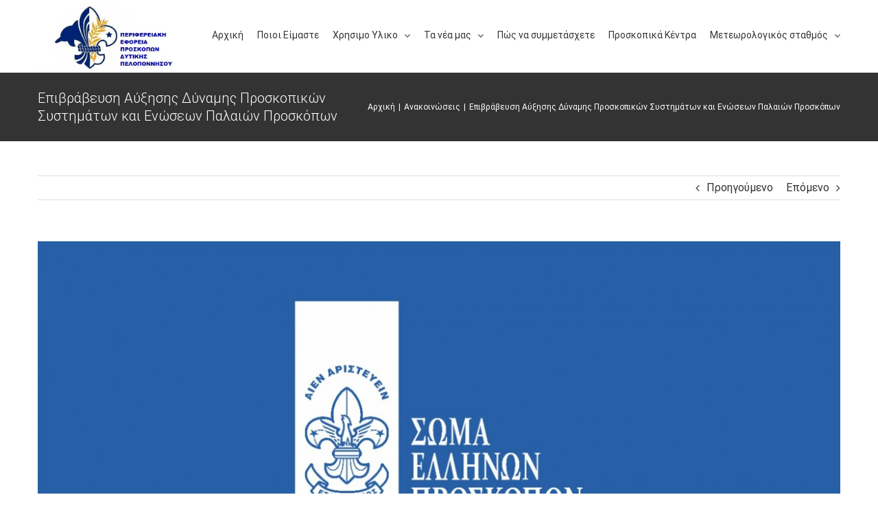

--- FILE ---
content_type: text/html; charset=UTF-8
request_url: https://pedpelop.gr/%CE%B5%CF%80%CE%B9%CE%B2%CF%81%CE%AC%CE%B2%CE%B5%CF%85%CF%83%CE%B7-%CE%B1%CF%8D%CE%BE%CE%B7%CF%83%CE%B7%CF%82-%CE%B4%CF%8D%CE%BD%CE%B1%CE%BC%CE%B7%CF%82-%CF%80%CF%81%CE%BF%CF%83%CE%BA%CE%BF%CF%80/
body_size: 18088
content:
<!DOCTYPE html>
<html class="avada-html-layout-wide avada-html-header-position-top" lang="el" prefix="og: http://ogp.me/ns# fb: http://ogp.me/ns/fb#">
<head>
	<meta http-equiv="X-UA-Compatible" content="IE=edge" />
	<meta http-equiv="Content-Type" content="text/html; charset=utf-8"/>
	<meta name="viewport" content="width=device-width, initial-scale=1" />
	<title>Επιβράβευση Αύξησης Δύναμης Προσκοπικών Συστημάτων και Ενώσεων Παλαιών Προσκόπων &#8211; Πρόσκοποι Δυτικής Πελοποννήσου</title>
<meta name='robots' content='max-image-preview:large' />
<link rel="alternate" type="application/rss+xml" title="Ροή RSS &raquo; Πρόσκοποι Δυτικής Πελοποννήσου" href="https://pedpelop.gr/feed/" />
<link rel="alternate" type="application/rss+xml" title="Ροή Σχολίων &raquo; Πρόσκοποι Δυτικής Πελοποννήσου" href="https://pedpelop.gr/comments/feed/" />
		
		
		
		
				
		<meta property="og:title" content="Επιβράβευση Αύξησης Δύναμης Προσκοπικών Συστημάτων και Ενώσεων Παλαιών Προσκόπων"/>
		<meta property="og:type" content="article"/>
		<meta property="og:url" content="https://pedpelop.gr/%ce%b5%cf%80%ce%b9%ce%b2%cf%81%ce%ac%ce%b2%ce%b5%cf%85%cf%83%ce%b7-%ce%b1%cf%8d%ce%be%ce%b7%cf%83%ce%b7%cf%82-%ce%b4%cf%8d%ce%bd%ce%b1%ce%bc%ce%b7%cf%82-%cf%80%cf%81%ce%bf%cf%83%ce%ba%ce%bf%cf%80/"/>
		<meta property="og:site_name" content="Πρόσκοποι Δυτικής Πελοποννήσου"/>
		<meta property="og:description" content="Γενική Εφορεία
Έκδοση 23/09/2020

Ανακοίνωση
Εφορεία Γενικής Εφορείας: Εφορεία Ανάπτυξης
Σε υλοποίηση των Εγκυκλίων Γ.Ε. 7/2.8.2019 και 11/28.7.2020, επισυνάπτεται πίνακας με τα πενήντα επτά (57) Προσκοπικά Συστήματα και τη μία (1) Ένωση Παλαιών Προσκόπων ανά την Ελλάδα, τα οποία πέτυχαν τον στόχο της αύξησης του 10% και 20% αντίστοιχα"/>

									<meta property="og:image" content="https://pedpelop.gr/wp-content/uploads/2020/09/102084.jpg"/>
							<link rel='stylesheet' id='awsm-ead-public-css' href='https://pedpelop.gr/wp-content/plugins/embed-any-document/css/embed-public.min.css?ver=2.7.1' type='text/css' media='all' />
<link rel='stylesheet' id='classic-theme-styles-css' href='https://pedpelop.gr/wp-includes/css/classic-themes.min.css?ver=1' type='text/css' media='all' />
<style id='global-styles-inline-css' type='text/css'>
body{--wp--preset--color--black: #000000;--wp--preset--color--cyan-bluish-gray: #abb8c3;--wp--preset--color--white: #ffffff;--wp--preset--color--pale-pink: #f78da7;--wp--preset--color--vivid-red: #cf2e2e;--wp--preset--color--luminous-vivid-orange: #ff6900;--wp--preset--color--luminous-vivid-amber: #fcb900;--wp--preset--color--light-green-cyan: #7bdcb5;--wp--preset--color--vivid-green-cyan: #00d084;--wp--preset--color--pale-cyan-blue: #8ed1fc;--wp--preset--color--vivid-cyan-blue: #0693e3;--wp--preset--color--vivid-purple: #9b51e0;--wp--preset--gradient--vivid-cyan-blue-to-vivid-purple: linear-gradient(135deg,rgba(6,147,227,1) 0%,rgb(155,81,224) 100%);--wp--preset--gradient--light-green-cyan-to-vivid-green-cyan: linear-gradient(135deg,rgb(122,220,180) 0%,rgb(0,208,130) 100%);--wp--preset--gradient--luminous-vivid-amber-to-luminous-vivid-orange: linear-gradient(135deg,rgba(252,185,0,1) 0%,rgba(255,105,0,1) 100%);--wp--preset--gradient--luminous-vivid-orange-to-vivid-red: linear-gradient(135deg,rgba(255,105,0,1) 0%,rgb(207,46,46) 100%);--wp--preset--gradient--very-light-gray-to-cyan-bluish-gray: linear-gradient(135deg,rgb(238,238,238) 0%,rgb(169,184,195) 100%);--wp--preset--gradient--cool-to-warm-spectrum: linear-gradient(135deg,rgb(74,234,220) 0%,rgb(151,120,209) 20%,rgb(207,42,186) 40%,rgb(238,44,130) 60%,rgb(251,105,98) 80%,rgb(254,248,76) 100%);--wp--preset--gradient--blush-light-purple: linear-gradient(135deg,rgb(255,206,236) 0%,rgb(152,150,240) 100%);--wp--preset--gradient--blush-bordeaux: linear-gradient(135deg,rgb(254,205,165) 0%,rgb(254,45,45) 50%,rgb(107,0,62) 100%);--wp--preset--gradient--luminous-dusk: linear-gradient(135deg,rgb(255,203,112) 0%,rgb(199,81,192) 50%,rgb(65,88,208) 100%);--wp--preset--gradient--pale-ocean: linear-gradient(135deg,rgb(255,245,203) 0%,rgb(182,227,212) 50%,rgb(51,167,181) 100%);--wp--preset--gradient--electric-grass: linear-gradient(135deg,rgb(202,248,128) 0%,rgb(113,206,126) 100%);--wp--preset--gradient--midnight: linear-gradient(135deg,rgb(2,3,129) 0%,rgb(40,116,252) 100%);--wp--preset--duotone--dark-grayscale: url('#wp-duotone-dark-grayscale');--wp--preset--duotone--grayscale: url('#wp-duotone-grayscale');--wp--preset--duotone--purple-yellow: url('#wp-duotone-purple-yellow');--wp--preset--duotone--blue-red: url('#wp-duotone-blue-red');--wp--preset--duotone--midnight: url('#wp-duotone-midnight');--wp--preset--duotone--magenta-yellow: url('#wp-duotone-magenta-yellow');--wp--preset--duotone--purple-green: url('#wp-duotone-purple-green');--wp--preset--duotone--blue-orange: url('#wp-duotone-blue-orange');--wp--preset--font-size--small: 12px;--wp--preset--font-size--medium: 20px;--wp--preset--font-size--large: 24px;--wp--preset--font-size--x-large: 42px;--wp--preset--font-size--normal: 16px;--wp--preset--font-size--xlarge: 32px;--wp--preset--font-size--huge: 48px;--wp--preset--spacing--20: 0.44rem;--wp--preset--spacing--30: 0.67rem;--wp--preset--spacing--40: 1rem;--wp--preset--spacing--50: 1.5rem;--wp--preset--spacing--60: 2.25rem;--wp--preset--spacing--70: 3.38rem;--wp--preset--spacing--80: 5.06rem;}:where(.is-layout-flex){gap: 0.5em;}body .is-layout-flow > .alignleft{float: left;margin-inline-start: 0;margin-inline-end: 2em;}body .is-layout-flow > .alignright{float: right;margin-inline-start: 2em;margin-inline-end: 0;}body .is-layout-flow > .aligncenter{margin-left: auto !important;margin-right: auto !important;}body .is-layout-constrained > .alignleft{float: left;margin-inline-start: 0;margin-inline-end: 2em;}body .is-layout-constrained > .alignright{float: right;margin-inline-start: 2em;margin-inline-end: 0;}body .is-layout-constrained > .aligncenter{margin-left: auto !important;margin-right: auto !important;}body .is-layout-constrained > :where(:not(.alignleft):not(.alignright):not(.alignfull)){max-width: var(--wp--style--global--content-size);margin-left: auto !important;margin-right: auto !important;}body .is-layout-constrained > .alignwide{max-width: var(--wp--style--global--wide-size);}body .is-layout-flex{display: flex;}body .is-layout-flex{flex-wrap: wrap;align-items: center;}body .is-layout-flex > *{margin: 0;}:where(.wp-block-columns.is-layout-flex){gap: 2em;}.has-black-color{color: var(--wp--preset--color--black) !important;}.has-cyan-bluish-gray-color{color: var(--wp--preset--color--cyan-bluish-gray) !important;}.has-white-color{color: var(--wp--preset--color--white) !important;}.has-pale-pink-color{color: var(--wp--preset--color--pale-pink) !important;}.has-vivid-red-color{color: var(--wp--preset--color--vivid-red) !important;}.has-luminous-vivid-orange-color{color: var(--wp--preset--color--luminous-vivid-orange) !important;}.has-luminous-vivid-amber-color{color: var(--wp--preset--color--luminous-vivid-amber) !important;}.has-light-green-cyan-color{color: var(--wp--preset--color--light-green-cyan) !important;}.has-vivid-green-cyan-color{color: var(--wp--preset--color--vivid-green-cyan) !important;}.has-pale-cyan-blue-color{color: var(--wp--preset--color--pale-cyan-blue) !important;}.has-vivid-cyan-blue-color{color: var(--wp--preset--color--vivid-cyan-blue) !important;}.has-vivid-purple-color{color: var(--wp--preset--color--vivid-purple) !important;}.has-black-background-color{background-color: var(--wp--preset--color--black) !important;}.has-cyan-bluish-gray-background-color{background-color: var(--wp--preset--color--cyan-bluish-gray) !important;}.has-white-background-color{background-color: var(--wp--preset--color--white) !important;}.has-pale-pink-background-color{background-color: var(--wp--preset--color--pale-pink) !important;}.has-vivid-red-background-color{background-color: var(--wp--preset--color--vivid-red) !important;}.has-luminous-vivid-orange-background-color{background-color: var(--wp--preset--color--luminous-vivid-orange) !important;}.has-luminous-vivid-amber-background-color{background-color: var(--wp--preset--color--luminous-vivid-amber) !important;}.has-light-green-cyan-background-color{background-color: var(--wp--preset--color--light-green-cyan) !important;}.has-vivid-green-cyan-background-color{background-color: var(--wp--preset--color--vivid-green-cyan) !important;}.has-pale-cyan-blue-background-color{background-color: var(--wp--preset--color--pale-cyan-blue) !important;}.has-vivid-cyan-blue-background-color{background-color: var(--wp--preset--color--vivid-cyan-blue) !important;}.has-vivid-purple-background-color{background-color: var(--wp--preset--color--vivid-purple) !important;}.has-black-border-color{border-color: var(--wp--preset--color--black) !important;}.has-cyan-bluish-gray-border-color{border-color: var(--wp--preset--color--cyan-bluish-gray) !important;}.has-white-border-color{border-color: var(--wp--preset--color--white) !important;}.has-pale-pink-border-color{border-color: var(--wp--preset--color--pale-pink) !important;}.has-vivid-red-border-color{border-color: var(--wp--preset--color--vivid-red) !important;}.has-luminous-vivid-orange-border-color{border-color: var(--wp--preset--color--luminous-vivid-orange) !important;}.has-luminous-vivid-amber-border-color{border-color: var(--wp--preset--color--luminous-vivid-amber) !important;}.has-light-green-cyan-border-color{border-color: var(--wp--preset--color--light-green-cyan) !important;}.has-vivid-green-cyan-border-color{border-color: var(--wp--preset--color--vivid-green-cyan) !important;}.has-pale-cyan-blue-border-color{border-color: var(--wp--preset--color--pale-cyan-blue) !important;}.has-vivid-cyan-blue-border-color{border-color: var(--wp--preset--color--vivid-cyan-blue) !important;}.has-vivid-purple-border-color{border-color: var(--wp--preset--color--vivid-purple) !important;}.has-vivid-cyan-blue-to-vivid-purple-gradient-background{background: var(--wp--preset--gradient--vivid-cyan-blue-to-vivid-purple) !important;}.has-light-green-cyan-to-vivid-green-cyan-gradient-background{background: var(--wp--preset--gradient--light-green-cyan-to-vivid-green-cyan) !important;}.has-luminous-vivid-amber-to-luminous-vivid-orange-gradient-background{background: var(--wp--preset--gradient--luminous-vivid-amber-to-luminous-vivid-orange) !important;}.has-luminous-vivid-orange-to-vivid-red-gradient-background{background: var(--wp--preset--gradient--luminous-vivid-orange-to-vivid-red) !important;}.has-very-light-gray-to-cyan-bluish-gray-gradient-background{background: var(--wp--preset--gradient--very-light-gray-to-cyan-bluish-gray) !important;}.has-cool-to-warm-spectrum-gradient-background{background: var(--wp--preset--gradient--cool-to-warm-spectrum) !important;}.has-blush-light-purple-gradient-background{background: var(--wp--preset--gradient--blush-light-purple) !important;}.has-blush-bordeaux-gradient-background{background: var(--wp--preset--gradient--blush-bordeaux) !important;}.has-luminous-dusk-gradient-background{background: var(--wp--preset--gradient--luminous-dusk) !important;}.has-pale-ocean-gradient-background{background: var(--wp--preset--gradient--pale-ocean) !important;}.has-electric-grass-gradient-background{background: var(--wp--preset--gradient--electric-grass) !important;}.has-midnight-gradient-background{background: var(--wp--preset--gradient--midnight) !important;}.has-small-font-size{font-size: var(--wp--preset--font-size--small) !important;}.has-medium-font-size{font-size: var(--wp--preset--font-size--medium) !important;}.has-large-font-size{font-size: var(--wp--preset--font-size--large) !important;}.has-x-large-font-size{font-size: var(--wp--preset--font-size--x-large) !important;}
.wp-block-navigation a:where(:not(.wp-element-button)){color: inherit;}
:where(.wp-block-columns.is-layout-flex){gap: 2em;}
.wp-block-pullquote{font-size: 1.5em;line-height: 1.6;}
</style>
<link rel='stylesheet' id='avada-stylesheet-css' href='https://pedpelop.gr/wp-content/themes/Avada/assets/css/style.min.css?ver=6.2.3' type='text/css' media='all' />
<link rel='stylesheet' id='child-style-css' href='https://pedpelop.gr/wp-content/themes/Avada-Child-Theme/style.css?ver=8e46d08663ae7c89ac952b5b1289b88f' type='text/css' media='all' />
<!--[if IE]>
<link rel='stylesheet' id='avada-IE-css' href='https://pedpelop.gr/wp-content/themes/Avada/assets/css/ie.min.css?ver=6.2.3' type='text/css' media='all' />
<style id='avada-IE-inline-css' type='text/css'>
.avada-select-parent .select-arrow{background-color:#ffffff}
.select-arrow{background-color:#ffffff}
</style>
<![endif]-->
<link rel='stylesheet' id='fusion-dynamic-css-css' href='https://pedpelop.gr/wp-content/uploads/fusion-styles/233792dedb4abd940100cd5613279a8b.min.css?ver=2.2.3' type='text/css' media='all' />
<script type='text/javascript' src='https://pedpelop.gr/wp-includes/js/jquery/jquery.min.js?ver=3.6.1' id='jquery-core-js'></script>
<script type='text/javascript' src='https://pedpelop.gr/wp-includes/js/jquery/jquery-migrate.min.js?ver=3.3.2' id='jquery-migrate-js'></script>
<link rel="https://api.w.org/" href="https://pedpelop.gr/wp-json/" /><link rel="alternate" type="application/json" href="https://pedpelop.gr/wp-json/wp/v2/posts/6517" /><link rel="EditURI" type="application/rsd+xml" title="RSD" href="https://pedpelop.gr/xmlrpc.php?rsd" />
<link rel="canonical" href="https://pedpelop.gr/%ce%b5%cf%80%ce%b9%ce%b2%cf%81%ce%ac%ce%b2%ce%b5%cf%85%cf%83%ce%b7-%ce%b1%cf%8d%ce%be%ce%b7%cf%83%ce%b7%cf%82-%ce%b4%cf%8d%ce%bd%ce%b1%ce%bc%ce%b7%cf%82-%cf%80%cf%81%ce%bf%cf%83%ce%ba%ce%bf%cf%80/" />
<link rel="alternate" type="application/json+oembed" href="https://pedpelop.gr/wp-json/oembed/1.0/embed?url=https%3A%2F%2Fpedpelop.gr%2F%25ce%25b5%25cf%2580%25ce%25b9%25ce%25b2%25cf%2581%25ce%25ac%25ce%25b2%25ce%25b5%25cf%2585%25cf%2583%25ce%25b7-%25ce%25b1%25cf%258d%25ce%25be%25ce%25b7%25cf%2583%25ce%25b7%25cf%2582-%25ce%25b4%25cf%258d%25ce%25bd%25ce%25b1%25ce%25bc%25ce%25b7%25cf%2582-%25cf%2580%25cf%2581%25ce%25bf%25cf%2583%25ce%25ba%25ce%25bf%25cf%2580%2F" />
<link rel="alternate" type="text/xml+oembed" href="https://pedpelop.gr/wp-json/oembed/1.0/embed?url=https%3A%2F%2Fpedpelop.gr%2F%25ce%25b5%25cf%2580%25ce%25b9%25ce%25b2%25cf%2581%25ce%25ac%25ce%25b2%25ce%25b5%25cf%2585%25cf%2583%25ce%25b7-%25ce%25b1%25cf%258d%25ce%25be%25ce%25b7%25cf%2583%25ce%25b7%25cf%2582-%25ce%25b4%25cf%258d%25ce%25bd%25ce%25b1%25ce%25bc%25ce%25b7%25cf%2582-%25cf%2580%25cf%2581%25ce%25bf%25cf%2583%25ce%25ba%25ce%25bf%25cf%2580%2F&#038;format=xml" />
<style type="text/css" id="css-fb-visibility">@media screen and (max-width: 640px){body:not(.fusion-builder-ui-wireframe) .fusion-no-small-visibility{display:none !important;}}@media screen and (min-width: 641px) and (max-width: 1024px){body:not(.fusion-builder-ui-wireframe) .fusion-no-medium-visibility{display:none !important;}}@media screen and (min-width: 1025px){body:not(.fusion-builder-ui-wireframe) .fusion-no-large-visibility{display:none !important;}}</style><meta name="generator" content="Powered by WPBakery Page Builder - drag and drop page builder for WordPress."/>
<link rel="icon" href="https://pedpelop.gr/wp-content/uploads/2018/05/cropped-1524002123650-32x32.png" sizes="32x32" />
<link rel="icon" href="https://pedpelop.gr/wp-content/uploads/2018/05/cropped-1524002123650-192x192.png" sizes="192x192" />
<link rel="apple-touch-icon" href="https://pedpelop.gr/wp-content/uploads/2018/05/cropped-1524002123650-180x180.png" />
<meta name="msapplication-TileImage" content="https://pedpelop.gr/wp-content/uploads/2018/05/cropped-1524002123650-270x270.png" />
		<script type="text/javascript">
			var doc = document.documentElement;
			doc.setAttribute( 'data-useragent', navigator.userAgent );
		</script>
		<noscript><style> .wpb_animate_when_almost_visible { opacity: 1; }</style></noscript><!-- Global site tag (gtag.js) - Google Analytics -->
<script async src="https://www.googletagmanager.com/gtag/js?id=UA-176878875-1"></script>
<script>
  window.dataLayer = window.dataLayer || [];
  function gtag(){dataLayer.push(arguments);}
  gtag('js', new Date());

  gtag('config', 'UA-176878875-1');
</script>
	</head>

<body data-rsssl=1 class="post-template-default single single-post postid-6517 single-format-standard fusion-image-hovers fusion-pagination-sizing fusion-button_size-large fusion-button_type-flat fusion-button_span-no avada-image-rollover-circle-yes avada-image-rollover-yes avada-image-rollover-direction-top fusion-has-button-gradient wpb-js-composer js-comp-ver-6.1 vc_responsive fusion-body ltr fusion-sticky-header no-mobile-sticky-header no-mobile-slidingbar no-mobile-totop avada-has-rev-slider-styles fusion-disable-outline fusion-sub-menu-slide mobile-logo-pos-left layout-wide-mode avada-has-boxed-modal-shadow-none layout-scroll-offset-full avada-has-zero-margin-offset-top fusion-top-header menu-text-align-center mobile-menu-design-modern fusion-show-pagination-text fusion-header-layout-v1 avada-responsive avada-footer-fx-none avada-menu-highlight-style-bar fusion-search-form-classic fusion-main-menu-search-dropdown fusion-avatar-square avada-dropdown-styles avada-blog-layout-grid avada-blog-archive-layout-timeline avada-header-shadow-no avada-menu-icon-position-left avada-has-megamenu-shadow avada-has-mainmenu-dropdown-divider avada-has-pagetitle-bg-full avada-has-pagetitle-bg-parallax avada-has-titlebar-bar_and_content avada-has-footer-widget-bg-image avada-has-pagination-padding avada-flyout-menu-direction-fade avada-ec-views-v1" >
	<svg xmlns="http://www.w3.org/2000/svg" viewBox="0 0 0 0" width="0" height="0" focusable="false" role="none" style="visibility: hidden; position: absolute; left: -9999px; overflow: hidden;" ><defs><filter id="wp-duotone-dark-grayscale"><feColorMatrix color-interpolation-filters="sRGB" type="matrix" values=" .299 .587 .114 0 0 .299 .587 .114 0 0 .299 .587 .114 0 0 .299 .587 .114 0 0 " /><feComponentTransfer color-interpolation-filters="sRGB" ><feFuncR type="table" tableValues="0 0.49803921568627" /><feFuncG type="table" tableValues="0 0.49803921568627" /><feFuncB type="table" tableValues="0 0.49803921568627" /><feFuncA type="table" tableValues="1 1" /></feComponentTransfer><feComposite in2="SourceGraphic" operator="in" /></filter></defs></svg><svg xmlns="http://www.w3.org/2000/svg" viewBox="0 0 0 0" width="0" height="0" focusable="false" role="none" style="visibility: hidden; position: absolute; left: -9999px; overflow: hidden;" ><defs><filter id="wp-duotone-grayscale"><feColorMatrix color-interpolation-filters="sRGB" type="matrix" values=" .299 .587 .114 0 0 .299 .587 .114 0 0 .299 .587 .114 0 0 .299 .587 .114 0 0 " /><feComponentTransfer color-interpolation-filters="sRGB" ><feFuncR type="table" tableValues="0 1" /><feFuncG type="table" tableValues="0 1" /><feFuncB type="table" tableValues="0 1" /><feFuncA type="table" tableValues="1 1" /></feComponentTransfer><feComposite in2="SourceGraphic" operator="in" /></filter></defs></svg><svg xmlns="http://www.w3.org/2000/svg" viewBox="0 0 0 0" width="0" height="0" focusable="false" role="none" style="visibility: hidden; position: absolute; left: -9999px; overflow: hidden;" ><defs><filter id="wp-duotone-purple-yellow"><feColorMatrix color-interpolation-filters="sRGB" type="matrix" values=" .299 .587 .114 0 0 .299 .587 .114 0 0 .299 .587 .114 0 0 .299 .587 .114 0 0 " /><feComponentTransfer color-interpolation-filters="sRGB" ><feFuncR type="table" tableValues="0.54901960784314 0.98823529411765" /><feFuncG type="table" tableValues="0 1" /><feFuncB type="table" tableValues="0.71764705882353 0.25490196078431" /><feFuncA type="table" tableValues="1 1" /></feComponentTransfer><feComposite in2="SourceGraphic" operator="in" /></filter></defs></svg><svg xmlns="http://www.w3.org/2000/svg" viewBox="0 0 0 0" width="0" height="0" focusable="false" role="none" style="visibility: hidden; position: absolute; left: -9999px; overflow: hidden;" ><defs><filter id="wp-duotone-blue-red"><feColorMatrix color-interpolation-filters="sRGB" type="matrix" values=" .299 .587 .114 0 0 .299 .587 .114 0 0 .299 .587 .114 0 0 .299 .587 .114 0 0 " /><feComponentTransfer color-interpolation-filters="sRGB" ><feFuncR type="table" tableValues="0 1" /><feFuncG type="table" tableValues="0 0.27843137254902" /><feFuncB type="table" tableValues="0.5921568627451 0.27843137254902" /><feFuncA type="table" tableValues="1 1" /></feComponentTransfer><feComposite in2="SourceGraphic" operator="in" /></filter></defs></svg><svg xmlns="http://www.w3.org/2000/svg" viewBox="0 0 0 0" width="0" height="0" focusable="false" role="none" style="visibility: hidden; position: absolute; left: -9999px; overflow: hidden;" ><defs><filter id="wp-duotone-midnight"><feColorMatrix color-interpolation-filters="sRGB" type="matrix" values=" .299 .587 .114 0 0 .299 .587 .114 0 0 .299 .587 .114 0 0 .299 .587 .114 0 0 " /><feComponentTransfer color-interpolation-filters="sRGB" ><feFuncR type="table" tableValues="0 0" /><feFuncG type="table" tableValues="0 0.64705882352941" /><feFuncB type="table" tableValues="0 1" /><feFuncA type="table" tableValues="1 1" /></feComponentTransfer><feComposite in2="SourceGraphic" operator="in" /></filter></defs></svg><svg xmlns="http://www.w3.org/2000/svg" viewBox="0 0 0 0" width="0" height="0" focusable="false" role="none" style="visibility: hidden; position: absolute; left: -9999px; overflow: hidden;" ><defs><filter id="wp-duotone-magenta-yellow"><feColorMatrix color-interpolation-filters="sRGB" type="matrix" values=" .299 .587 .114 0 0 .299 .587 .114 0 0 .299 .587 .114 0 0 .299 .587 .114 0 0 " /><feComponentTransfer color-interpolation-filters="sRGB" ><feFuncR type="table" tableValues="0.78039215686275 1" /><feFuncG type="table" tableValues="0 0.94901960784314" /><feFuncB type="table" tableValues="0.35294117647059 0.47058823529412" /><feFuncA type="table" tableValues="1 1" /></feComponentTransfer><feComposite in2="SourceGraphic" operator="in" /></filter></defs></svg><svg xmlns="http://www.w3.org/2000/svg" viewBox="0 0 0 0" width="0" height="0" focusable="false" role="none" style="visibility: hidden; position: absolute; left: -9999px; overflow: hidden;" ><defs><filter id="wp-duotone-purple-green"><feColorMatrix color-interpolation-filters="sRGB" type="matrix" values=" .299 .587 .114 0 0 .299 .587 .114 0 0 .299 .587 .114 0 0 .299 .587 .114 0 0 " /><feComponentTransfer color-interpolation-filters="sRGB" ><feFuncR type="table" tableValues="0.65098039215686 0.40392156862745" /><feFuncG type="table" tableValues="0 1" /><feFuncB type="table" tableValues="0.44705882352941 0.4" /><feFuncA type="table" tableValues="1 1" /></feComponentTransfer><feComposite in2="SourceGraphic" operator="in" /></filter></defs></svg><svg xmlns="http://www.w3.org/2000/svg" viewBox="0 0 0 0" width="0" height="0" focusable="false" role="none" style="visibility: hidden; position: absolute; left: -9999px; overflow: hidden;" ><defs><filter id="wp-duotone-blue-orange"><feColorMatrix color-interpolation-filters="sRGB" type="matrix" values=" .299 .587 .114 0 0 .299 .587 .114 0 0 .299 .587 .114 0 0 .299 .587 .114 0 0 " /><feComponentTransfer color-interpolation-filters="sRGB" ><feFuncR type="table" tableValues="0.098039215686275 1" /><feFuncG type="table" tableValues="0 0.66274509803922" /><feFuncB type="table" tableValues="0.84705882352941 0.41960784313725" /><feFuncA type="table" tableValues="1 1" /></feComponentTransfer><feComposite in2="SourceGraphic" operator="in" /></filter></defs></svg>	<a class="skip-link screen-reader-text" href="#content">Μετάβαση στο περιεχόμενο</a>

	<div id="boxed-wrapper">
		<div class="fusion-sides-frame"></div>
		<div id="wrapper" class="fusion-wrapper">
			<div id="home" style="position:relative;top:-1px;"></div>
			
			<header class="fusion-header-wrapper">
				<div class="fusion-header-v1 fusion-logo-alignment fusion-logo-left fusion-sticky-menu- fusion-sticky-logo- fusion-mobile-logo-1  fusion-mobile-menu-design-modern">
					<div class="fusion-header-sticky-height"></div>
<div class="fusion-header">
	<div class="fusion-row">
					<div class="fusion-logo" data-margin-top="0px" data-margin-bottom="0px" data-margin-left="0px" data-margin-right="0px">
			<a class="fusion-logo-link"  href="https://pedpelop.gr/" >

						<!-- standard logo -->
			<img src="https://pedpelop.gr/wp-content/uploads/2020/06/ΘΥΡΑΙΟΣ-ΠΕ-2020-1.jpg" srcset="https://pedpelop.gr/wp-content/uploads/2020/06/ΘΥΡΑΙΟΣ-ΠΕ-2020-1.jpg 1x, https://pedpelop.gr/wp-content/uploads/2020/06/ΘΥΡΑΙΟΣ-ΠΕ-2020-1.jpg 2x" width="545" height="270" style="max-height:270px;height:auto;" alt="Πρόσκοποι Δυτικής Πελοποννήσου Λογότυπο" data-retina_logo_url="https://pedpelop.gr/wp-content/uploads/2020/06/ΘΥΡΑΙΟΣ-ΠΕ-2020-1.jpg" class="fusion-standard-logo" />

											<!-- mobile logo -->
				<img src="https://pedpelop.gr/wp-content/uploads/2020/06/ΘΥΡΑΙΟΣ-ΠΕ-2020-1.jpg" srcset="https://pedpelop.gr/wp-content/uploads/2020/06/ΘΥΡΑΙΟΣ-ΠΕ-2020-1.jpg 1x, https://pedpelop.gr/wp-content/uploads/2020/06/ΘΥΡΑΙΟΣ-ΠΕ-2020-1.jpg 2x" width="545" height="270" style="max-height:270px;height:auto;" alt="Πρόσκοποι Δυτικής Πελοποννήσου Λογότυπο" data-retina_logo_url="https://pedpelop.gr/wp-content/uploads/2020/06/ΘΥΡΑΙΟΣ-ΠΕ-2020-1.jpg" class="fusion-mobile-logo" />
			
					</a>
		</div>		<nav class="fusion-main-menu" aria-label="Main Menu"><ul id="menu-classic-main-menu" class="fusion-menu"><li  id="menu-item-5206"  class="menu-item menu-item-type-post_type menu-item-object-page menu-item-home menu-item-5206"  data-item-id="5206"><a  href="https://pedpelop.gr/" class="fusion-bar-highlight"><span class="menu-text">Αρχική</span></a></li><li  id="menu-item-5511"  class="menu-item menu-item-type-post_type menu-item-object-page menu-item-5511"  data-item-id="5511"><a  href="https://pedpelop.gr/%cf%80%ce%bf%ce%b9%ce%bf%ce%af-%ce%b5%ce%af%ce%bc%ce%b1%cf%83%cf%84%ce%b5/%cf%80%ce%bf%cf%85-%ce%b8%ce%b1-%ce%bc%ce%b1%cf%82-%ce%b2%cf%81%ce%b5%ce%af%cf%84%ce%b5-2/" class="fusion-bar-highlight"><span class="menu-text">Ποιοι Είμαστε</span></a></li><li  id="menu-item-5391"  class="menu-item menu-item-type-custom menu-item-object-custom menu-item-has-children menu-item-5391 fusion-dropdown-menu"  data-item-id="5391"><a  href="#" class="fusion-bar-highlight"><span class="menu-text">Χρησιμο Υλικο</span> <span class="fusion-caret"><i class="fusion-dropdown-indicator"></i></span></a><ul class="sub-menu"><li  id="menu-item-6409"  class="menu-item menu-item-type-post_type menu-item-object-page menu-item-6409 fusion-dropdown-submenu" ><a  href="https://pedpelop.gr/%cf%87%cf%81%ce%ae%cf%83%ce%b9%ce%bc%ce%bf-%cf%85%ce%bb%ce%b9%ce%ba%cf%8c-2/%ce%ad%ce%bd%cf%84%cf%85%cf%80%ce%b1-%ce%b1%ce%b3%ce%ad%ce%bb%ce%b7%cf%82/" class="fusion-bar-highlight"><span>Έντυπα Αγέλης</span></a></li><li  id="menu-item-6031"  class="menu-item menu-item-type-post_type menu-item-object-page menu-item-6031 fusion-dropdown-submenu" ><a  href="https://pedpelop.gr/%cf%87%cf%81%ce%ae%cf%83%ce%b9%ce%bc%ce%bf-%cf%85%ce%bb%ce%b9%ce%ba%cf%8c-2/%ce%ad%ce%bd%cf%84%cf%85%cf%80%ce%b1-%ce%b3%ce%b5%ce%bd%ce%b9%ce%ba%ce%ac/" class="fusion-bar-highlight"><span>Έντυπα Γενικά</span></a></li><li  id="menu-item-5556"  class="menu-item menu-item-type-post_type menu-item-object-page menu-item-5556 fusion-dropdown-submenu" ><a  href="https://pedpelop.gr/%cf%87%cf%81%ce%ae%cf%83%ce%b9%ce%bc%ce%bf-%cf%85%ce%bb%ce%b9%ce%ba%cf%8c-2/%ce%ad%ce%bd%cf%84%cf%85%cf%80%ce%b1-%ce%b5%ce%ba%cf%83/" class="fusion-bar-highlight"><span>Έντυπα ΕΚΣ</span></a></li><li  id="menu-item-6128"  class="menu-item menu-item-type-post_type menu-item-object-page menu-item-6128 fusion-dropdown-submenu" ><a  href="https://pedpelop.gr/%cf%87%cf%81%ce%ae%cf%83%ce%b9%ce%bc%ce%bf-%cf%85%ce%bb%ce%b9%ce%ba%cf%8c-2/%ce%ad%ce%bd%cf%84%cf%85%cf%80%ce%b1-%ce%bf%ce%bc%ce%ac%ce%b4%ce%b1%cf%82/" class="fusion-bar-highlight"><span>Έντυπα Ομάδας</span></a></li><li  id="menu-item-6411"  class="menu-item menu-item-type-post_type menu-item-object-page menu-item-6411 fusion-dropdown-submenu" ><a  href="https://pedpelop.gr/%cf%87%cf%81%ce%ae%cf%83%ce%b9%ce%bc%ce%bf-%cf%85%ce%bb%ce%b9%ce%ba%cf%8c-2/%ce%ad%ce%bd%cf%84%cf%85%cf%80%ce%b1-%ce%ba%ce%bf%ce%b9%ce%bd%cf%8c%cf%84%ce%b7%cf%84%ce%b1%cf%82/" class="fusion-bar-highlight"><span>Έντυπα Κοινότητας</span></a></li><li  id="menu-item-6089"  class="menu-item menu-item-type-post_type menu-item-object-page menu-item-6089 fusion-dropdown-submenu" ><a  href="https://pedpelop.gr/%ce%b5%cf%83%cf%89%cf%84%ce%b5%cf%81%ce%b9%ce%ba%ce%bf%ce%af-%ce%ba%ce%b1%ce%bd%ce%bf%ce%bd%ce%b9%cf%83%ce%bc%ce%bf%ce%af/" class="fusion-bar-highlight"><span>Εσωτερικοί Κανονισμοί</span></a></li><li  id="menu-item-6032"  class="menu-item menu-item-type-custom menu-item-object-custom menu-item-has-children menu-item-6032 fusion-dropdown-submenu" ><a  href="#" class="fusion-bar-highlight"><span>Εργαλεία Διάφορα &#8211; Γνώσεων, Τραγούδια, Κόμποι, Κατασκευές και πολλά ακόμα!!!</span></a><ul class="sub-menu"><li  id="menu-item-6041"  class="menu-item menu-item-type-post_type menu-item-object-page menu-item-6041" ><a  href="https://pedpelop.gr/%cf%87%cf%81%ce%ae%cf%83%ce%b9%ce%bc%ce%bf-%cf%85%ce%bb%ce%b9%ce%ba%cf%8c-2/%ce%b4%ce%b9%ce%ac%cf%86%ce%bf%cf%81%ce%b1-%ce%b5%ce%bd%cf%89%ce%bc%ce%bf%cf%84%ce%af%ce%b1%cf%82/" class="fusion-bar-highlight"><span>Διάφορα Ενωμοτίας</span></a></li><li  id="menu-item-5547"  class="menu-item menu-item-type-post_type menu-item-object-page menu-item-5547" ><a  href="https://pedpelop.gr/%cf%87%cf%81%ce%ae%cf%83%ce%b9%ce%bc%ce%bf-%cf%85%ce%bb%ce%b9%ce%ba%cf%8c-2/%cf%80%cf%81%ce%bf%cf%83%ce%ba%ce%bf%cf%80%ce%b9%ce%ba%ce%ac-%cf%84%cf%81%ce%b1%ce%b3%ce%bf%cf%8d%ce%b4%ce%b9%ce%b1/" class="fusion-bar-highlight"><span>Προσκοπικά Τραγούδια</span></a></li><li  id="menu-item-5645"  class="menu-item menu-item-type-post_type menu-item-object-page menu-item-5645" ><a  href="https://pedpelop.gr/%cf%87%cf%81%ce%ae%cf%83%ce%b9%ce%bc%ce%bf-%cf%85%ce%bb%ce%b9%ce%ba%cf%8c-2/%cf%83%ce%ae%ce%bc%ce%b1%cf%84%ce%b1-%ce%bc%ce%b5%cf%84%ce%ac-%ce%b2%cf%81%ce%b1%cf%87%ce%b9%cf%8e%ce%bd%cf%89%ce%bd/" class="fusion-bar-highlight"><span>Σήματα μετά Βραχιώνων</span></a></li><li  id="menu-item-5720"  class="menu-item menu-item-type-post_type menu-item-object-page menu-item-5720" ><a  href="https://pedpelop.gr/%cf%87%cf%81%ce%ae%cf%83%ce%b9%ce%bc%ce%bf-%cf%85%ce%bb%ce%b9%ce%ba%cf%8c-2/%ce%ba%cf%8c%ce%bc%cf%80%ce%bf%ce%b9-%cf%83%cf%85%ce%bd%ce%b4%ce%ad%cf%83%ce%b5%ce%b9%cf%82/" class="fusion-bar-highlight"><span>Κόμποι- Συνδέσεις</span></a></li><li  id="menu-item-6058"  class="menu-item menu-item-type-post_type menu-item-object-page menu-item-6058" ><a  href="https://pedpelop.gr/%cf%87%cf%81%ce%ae%cf%83%ce%b9%ce%bc%ce%bf-%cf%85%ce%bb%ce%b9%ce%ba%cf%8c-2/%cf%80%ce%b1%ce%b9%cf%87%ce%bd%ce%af%ce%b4%ce%b9%ce%b1/" class="fusion-bar-highlight"><span>Παιχνίδια</span></a></li><li  id="menu-item-5749"  class="menu-item menu-item-type-post_type menu-item-object-page menu-item-5749" ><a  href="https://pedpelop.gr/%cf%87%cf%81%ce%ae%cf%83%ce%b9%ce%bc%ce%bf-%cf%85%ce%bb%ce%b9%ce%ba%cf%8c-2/%ce%b9%cf%83%cf%84%ce%bf%cf%81%ce%af%ce%b5%cf%82/" class="fusion-bar-highlight"><span>Ιστορίες</span></a></li><li  id="menu-item-5761"  class="menu-item menu-item-type-post_type menu-item-object-page menu-item-5761" ><a  href="https://pedpelop.gr/%cf%87%cf%81%ce%ae%cf%83%ce%b9%ce%bc%ce%bf-%cf%85%ce%bb%ce%b9%ce%ba%cf%8c-2/%cf%83%cf%85%ce%bd%cf%84%ce%b1%ce%b3%ce%b5%cf%83-%ce%b4%ce%b9%ce%b1%cf%84%cf%81%ce%bf%cf%86%ce%b7-%cf%80%ce%bf%cf%83%ce%bf%cf%84%ce%bf%ce%bb%ce%bf%ce%b3%ce%b9%ce%bf/" class="fusion-bar-highlight"><span>Συνταγές-Διατροφή-Ποσοτολόγιο</span></a></li><li  id="menu-item-5768"  class="menu-item menu-item-type-post_type menu-item-object-page menu-item-5768" ><a  href="https://pedpelop.gr/%cf%87%cf%81%ce%ae%cf%83%ce%b9%ce%bc%ce%bf-%cf%85%ce%bb%ce%b9%ce%ba%cf%8c-2/%cf%80%cf%81%cf%89%cf%84%ce%b5%cf%83-%ce%b2%ce%bf%ce%b7%ce%b8%ce%b5%ce%b9%ce%b5%cf%83-%cf%86%ce%b1%cf%81%ce%bc%ce%b1%ce%ba%ce%b5%ce%b9%ce%bf/" class="fusion-bar-highlight"><span>Πρώτες Βοήθειες-Φαρμακείο</span></a></li><li  id="menu-item-6415"  class="menu-item menu-item-type-post_type menu-item-object-page menu-item-6415" ><a  href="https://pedpelop.gr/%cf%87%cf%81%ce%ae%cf%83%ce%b9%ce%bc%ce%bf-%cf%85%ce%bb%ce%b9%ce%ba%cf%8c-2/%cf%84%ce%bf%cf%80%ce%bf%ce%b3%cf%81%ce%b1%cf%86%ce%b9%ce%b1-%cf%80%cf%85%ce%be%ce%b9%ce%b4%ce%b1-%cf%87%ce%b1%cf%81%cf%84%ce%b7%cf%83/" class="fusion-bar-highlight"><span>Τοπογραφία &#8211; Πυξίδα &#8211; Χάρτης</span></a></li><li  id="menu-item-5794"  class="menu-item menu-item-type-post_type menu-item-object-page menu-item-5794" ><a  href="https://pedpelop.gr/%cf%87%cf%81%ce%ae%cf%83%ce%b9%ce%bc%ce%bf-%cf%85%ce%bb%ce%b9%ce%ba%cf%8c-2/%cf%80%ce%b1%cf%81%ce%b1%ce%bc%cf%8d%ce%b8%ce%b9%ce%b1/" class="fusion-bar-highlight"><span>Παραμύθια</span></a></li><li  id="menu-item-6020"  class="menu-item menu-item-type-post_type menu-item-object-page menu-item-6020" ><a  href="https://pedpelop.gr/%cf%87%cf%81%ce%ae%cf%83%ce%b9%ce%bc%ce%bf-%cf%85%ce%bb%ce%b9%ce%ba%cf%8c-2/%ce%ba%ce%b1%cf%84%ce%b1%cf%83%ce%ba%ce%b5%cf%85%ce%b5%cf%83-%cf%80%cf%81%ce%bf%cf%83%ce%ba%ce%bf%cf%80%ce%b9%ce%ba%ce%b5%cf%83/" class="fusion-bar-highlight"><span>Κατασκευές Προσκοπικές</span></a></li></ul></li></ul></li><li  id="menu-item-5377"  class="menu-item menu-item-type-custom menu-item-object-custom menu-item-has-children menu-item-5377 fusion-dropdown-menu"  data-item-id="5377"><a  href="#" class="fusion-bar-highlight"><span class="menu-text">Τα νέα μας</span> <span class="fusion-caret"><i class="fusion-dropdown-indicator"></i></span></a><ul class="sub-menu"><li  id="menu-item-5382"  class="menu-item menu-item-type-taxonomy menu-item-object-category menu-item-5382 fusion-dropdown-submenu" ><a  href="https://pedpelop.gr/category/draseis_perifereias/" class="fusion-bar-highlight"><span>Δράσεις Περιφέρειας</span></a></li><li  id="menu-item-5383"  class="menu-item menu-item-type-taxonomy menu-item-object-category menu-item-5383 fusion-dropdown-submenu" ><a  href="https://pedpelop.gr/category/draseis_systimaton/" class="fusion-bar-highlight"><span>Δράσεις Συστημάτων</span></a></li><li  id="menu-item-6651"  class="menu-item menu-item-type-taxonomy menu-item-object-category menu-item-6651 fusion-dropdown-submenu" ><a  href="https://pedpelop.gr/category/%ce%b4%cf%81%ce%b1%cf%83%ce%b5%ce%b9%cf%82-%ce%b5%cf%80%cf%80/" class="fusion-bar-highlight"><span>Δρασεις ΕΠΠ</span></a></li><li  id="menu-item-6171"  class="menu-item menu-item-type-post_type menu-item-object-page menu-item-6171 fusion-dropdown-submenu" ><a  href="https://pedpelop.gr/%cf%80%ce%bf%ce%b9%ce%bf%ce%af-%ce%b5%ce%af%ce%bc%ce%b1%cf%83%cf%84%ce%b5/197-2/" class="fusion-bar-highlight"><span>Ναυτοπροσκοπικές δράσεις</span></a></li><li  id="menu-item-6303"  class="menu-item menu-item-type-taxonomy menu-item-object-category menu-item-6303 fusion-dropdown-submenu" ><a  href="https://pedpelop.gr/category/%ce%b1%ce%b5%cf%81%ce%bf%cf%80%cf%81%ce%bf%cf%83%ce%ba%ce%bf%cf%80%ce%b9%ce%ba%ce%ad%cf%82-%ce%b4%cf%81%ce%ac%cf%83%ce%b5%ce%b9%cf%82/" class="fusion-bar-highlight"><span>Αεροπροσκοπικές δράσεις</span></a></li><li  id="menu-item-5381"  class="menu-item menu-item-type-taxonomy menu-item-object-category menu-item-5381 fusion-dropdown-submenu" ><a  href="https://pedpelop.gr/category/ekpaidefseis/" class="fusion-bar-highlight"><span>Εκπαιδεύσεις</span></a></li><li  id="menu-item-5380"  class="menu-item menu-item-type-taxonomy menu-item-object-category current-post-ancestor current-menu-parent current-post-parent menu-item-5380 fusion-dropdown-submenu" ><a  href="https://pedpelop.gr/category/anakoinoseis/" class="fusion-bar-highlight"><span>Ανακοινώσεις</span></a></li><li  id="menu-item-5379"  class="menu-item menu-item-type-taxonomy menu-item-object-category menu-item-5379 fusion-dropdown-submenu" ><a  href="https://pedpelop.gr/category/deltia-typou/" class="fusion-bar-highlight"><span>Δελτία Τύπου</span></a></li><li  id="menu-item-5378"  class="menu-item menu-item-type-taxonomy menu-item-object-category menu-item-5378 fusion-dropdown-submenu" ><a  href="https://pedpelop.gr/category/psiphismata/" class="fusion-bar-highlight"><span>Ψηφίσματα</span></a></li></ul></li><li  id="menu-item-5207"  class="menu-item menu-item-type-post_type menu-item-object-page menu-item-5207"  data-item-id="5207"><a  href="https://pedpelop.gr/pos-na-symmetexete/" class="fusion-bar-highlight"><span class="menu-text">Πώς να συμμετάσχετε</span></a></li><li  id="menu-item-5229"  class="menu-item menu-item-type-post_type menu-item-object-page menu-item-5229"  data-item-id="5229"><a  href="https://pedpelop.gr/contact-us/" class="fusion-bar-highlight"><span class="menu-text">Προσκοπικά Κέντρα</span></a></li><li  id="menu-item-5275"  class="menu-item menu-item-type-taxonomy menu-item-object-portfolio_category menu-item-has-children menu-item-5275 fusion-dropdown-menu"  data-item-id="5275"><a  href="https://pedpelop.gr/portfolio_category/meteorologikos-stathmos/" class="fusion-bar-highlight"><span class="menu-text">Μετεωρολογικός σταθμός</span> <span class="fusion-caret"><i class="fusion-dropdown-indicator"></i></span></a><ul class="sub-menu"><li  id="menu-item-5277"  class="menu-item menu-item-type-post_type menu-item-object-avada_portfolio menu-item-5277 fusion-dropdown-submenu" ><a  href="https://pedpelop.gr/proskopismos/pe/" class="fusion-bar-highlight"><span>Μεσορρούγι Αχαΐας</span></a></li><li  id="menu-item-5276"  class="menu-item menu-item-type-post_type menu-item-object-avada_portfolio menu-item-5276 fusion-dropdown-submenu" ><a  href="https://pedpelop.gr/proskopismos/systimata/" class="fusion-bar-highlight"><span><a href="https://www.meteo.gr/">Μeteo.gr</a></strong></span></a></li></ul></li></ul></nav><div class="fusion-mobile-navigation"><ul id="menu-classic-main-menu-1" class="fusion-mobile-menu"><li   class="menu-item menu-item-type-post_type menu-item-object-page menu-item-home menu-item-5206"  data-item-id="5206"><a  href="https://pedpelop.gr/" class="fusion-bar-highlight"><span class="menu-text">Αρχική</span></a></li><li   class="menu-item menu-item-type-post_type menu-item-object-page menu-item-5511"  data-item-id="5511"><a  href="https://pedpelop.gr/%cf%80%ce%bf%ce%b9%ce%bf%ce%af-%ce%b5%ce%af%ce%bc%ce%b1%cf%83%cf%84%ce%b5/%cf%80%ce%bf%cf%85-%ce%b8%ce%b1-%ce%bc%ce%b1%cf%82-%ce%b2%cf%81%ce%b5%ce%af%cf%84%ce%b5-2/" class="fusion-bar-highlight"><span class="menu-text">Ποιοι Είμαστε</span></a></li><li   class="menu-item menu-item-type-custom menu-item-object-custom menu-item-has-children menu-item-5391 fusion-dropdown-menu"  data-item-id="5391"><a  href="#" class="fusion-bar-highlight"><span class="menu-text">Χρησιμο Υλικο</span> <span class="fusion-caret"><i class="fusion-dropdown-indicator"></i></span></a><ul class="sub-menu"><li   class="menu-item menu-item-type-post_type menu-item-object-page menu-item-6409 fusion-dropdown-submenu" ><a  href="https://pedpelop.gr/%cf%87%cf%81%ce%ae%cf%83%ce%b9%ce%bc%ce%bf-%cf%85%ce%bb%ce%b9%ce%ba%cf%8c-2/%ce%ad%ce%bd%cf%84%cf%85%cf%80%ce%b1-%ce%b1%ce%b3%ce%ad%ce%bb%ce%b7%cf%82/" class="fusion-bar-highlight"><span>Έντυπα Αγέλης</span></a></li><li   class="menu-item menu-item-type-post_type menu-item-object-page menu-item-6031 fusion-dropdown-submenu" ><a  href="https://pedpelop.gr/%cf%87%cf%81%ce%ae%cf%83%ce%b9%ce%bc%ce%bf-%cf%85%ce%bb%ce%b9%ce%ba%cf%8c-2/%ce%ad%ce%bd%cf%84%cf%85%cf%80%ce%b1-%ce%b3%ce%b5%ce%bd%ce%b9%ce%ba%ce%ac/" class="fusion-bar-highlight"><span>Έντυπα Γενικά</span></a></li><li   class="menu-item menu-item-type-post_type menu-item-object-page menu-item-5556 fusion-dropdown-submenu" ><a  href="https://pedpelop.gr/%cf%87%cf%81%ce%ae%cf%83%ce%b9%ce%bc%ce%bf-%cf%85%ce%bb%ce%b9%ce%ba%cf%8c-2/%ce%ad%ce%bd%cf%84%cf%85%cf%80%ce%b1-%ce%b5%ce%ba%cf%83/" class="fusion-bar-highlight"><span>Έντυπα ΕΚΣ</span></a></li><li   class="menu-item menu-item-type-post_type menu-item-object-page menu-item-6128 fusion-dropdown-submenu" ><a  href="https://pedpelop.gr/%cf%87%cf%81%ce%ae%cf%83%ce%b9%ce%bc%ce%bf-%cf%85%ce%bb%ce%b9%ce%ba%cf%8c-2/%ce%ad%ce%bd%cf%84%cf%85%cf%80%ce%b1-%ce%bf%ce%bc%ce%ac%ce%b4%ce%b1%cf%82/" class="fusion-bar-highlight"><span>Έντυπα Ομάδας</span></a></li><li   class="menu-item menu-item-type-post_type menu-item-object-page menu-item-6411 fusion-dropdown-submenu" ><a  href="https://pedpelop.gr/%cf%87%cf%81%ce%ae%cf%83%ce%b9%ce%bc%ce%bf-%cf%85%ce%bb%ce%b9%ce%ba%cf%8c-2/%ce%ad%ce%bd%cf%84%cf%85%cf%80%ce%b1-%ce%ba%ce%bf%ce%b9%ce%bd%cf%8c%cf%84%ce%b7%cf%84%ce%b1%cf%82/" class="fusion-bar-highlight"><span>Έντυπα Κοινότητας</span></a></li><li   class="menu-item menu-item-type-post_type menu-item-object-page menu-item-6089 fusion-dropdown-submenu" ><a  href="https://pedpelop.gr/%ce%b5%cf%83%cf%89%cf%84%ce%b5%cf%81%ce%b9%ce%ba%ce%bf%ce%af-%ce%ba%ce%b1%ce%bd%ce%bf%ce%bd%ce%b9%cf%83%ce%bc%ce%bf%ce%af/" class="fusion-bar-highlight"><span>Εσωτερικοί Κανονισμοί</span></a></li><li   class="menu-item menu-item-type-custom menu-item-object-custom menu-item-has-children menu-item-6032 fusion-dropdown-submenu" ><a  href="#" class="fusion-bar-highlight"><span>Εργαλεία Διάφορα &#8211; Γνώσεων, Τραγούδια, Κόμποι, Κατασκευές και πολλά ακόμα!!!</span></a><ul class="sub-menu"><li   class="menu-item menu-item-type-post_type menu-item-object-page menu-item-6041" ><a  href="https://pedpelop.gr/%cf%87%cf%81%ce%ae%cf%83%ce%b9%ce%bc%ce%bf-%cf%85%ce%bb%ce%b9%ce%ba%cf%8c-2/%ce%b4%ce%b9%ce%ac%cf%86%ce%bf%cf%81%ce%b1-%ce%b5%ce%bd%cf%89%ce%bc%ce%bf%cf%84%ce%af%ce%b1%cf%82/" class="fusion-bar-highlight"><span>Διάφορα Ενωμοτίας</span></a></li><li   class="menu-item menu-item-type-post_type menu-item-object-page menu-item-5547" ><a  href="https://pedpelop.gr/%cf%87%cf%81%ce%ae%cf%83%ce%b9%ce%bc%ce%bf-%cf%85%ce%bb%ce%b9%ce%ba%cf%8c-2/%cf%80%cf%81%ce%bf%cf%83%ce%ba%ce%bf%cf%80%ce%b9%ce%ba%ce%ac-%cf%84%cf%81%ce%b1%ce%b3%ce%bf%cf%8d%ce%b4%ce%b9%ce%b1/" class="fusion-bar-highlight"><span>Προσκοπικά Τραγούδια</span></a></li><li   class="menu-item menu-item-type-post_type menu-item-object-page menu-item-5645" ><a  href="https://pedpelop.gr/%cf%87%cf%81%ce%ae%cf%83%ce%b9%ce%bc%ce%bf-%cf%85%ce%bb%ce%b9%ce%ba%cf%8c-2/%cf%83%ce%ae%ce%bc%ce%b1%cf%84%ce%b1-%ce%bc%ce%b5%cf%84%ce%ac-%ce%b2%cf%81%ce%b1%cf%87%ce%b9%cf%8e%ce%bd%cf%89%ce%bd/" class="fusion-bar-highlight"><span>Σήματα μετά Βραχιώνων</span></a></li><li   class="menu-item menu-item-type-post_type menu-item-object-page menu-item-5720" ><a  href="https://pedpelop.gr/%cf%87%cf%81%ce%ae%cf%83%ce%b9%ce%bc%ce%bf-%cf%85%ce%bb%ce%b9%ce%ba%cf%8c-2/%ce%ba%cf%8c%ce%bc%cf%80%ce%bf%ce%b9-%cf%83%cf%85%ce%bd%ce%b4%ce%ad%cf%83%ce%b5%ce%b9%cf%82/" class="fusion-bar-highlight"><span>Κόμποι- Συνδέσεις</span></a></li><li   class="menu-item menu-item-type-post_type menu-item-object-page menu-item-6058" ><a  href="https://pedpelop.gr/%cf%87%cf%81%ce%ae%cf%83%ce%b9%ce%bc%ce%bf-%cf%85%ce%bb%ce%b9%ce%ba%cf%8c-2/%cf%80%ce%b1%ce%b9%cf%87%ce%bd%ce%af%ce%b4%ce%b9%ce%b1/" class="fusion-bar-highlight"><span>Παιχνίδια</span></a></li><li   class="menu-item menu-item-type-post_type menu-item-object-page menu-item-5749" ><a  href="https://pedpelop.gr/%cf%87%cf%81%ce%ae%cf%83%ce%b9%ce%bc%ce%bf-%cf%85%ce%bb%ce%b9%ce%ba%cf%8c-2/%ce%b9%cf%83%cf%84%ce%bf%cf%81%ce%af%ce%b5%cf%82/" class="fusion-bar-highlight"><span>Ιστορίες</span></a></li><li   class="menu-item menu-item-type-post_type menu-item-object-page menu-item-5761" ><a  href="https://pedpelop.gr/%cf%87%cf%81%ce%ae%cf%83%ce%b9%ce%bc%ce%bf-%cf%85%ce%bb%ce%b9%ce%ba%cf%8c-2/%cf%83%cf%85%ce%bd%cf%84%ce%b1%ce%b3%ce%b5%cf%83-%ce%b4%ce%b9%ce%b1%cf%84%cf%81%ce%bf%cf%86%ce%b7-%cf%80%ce%bf%cf%83%ce%bf%cf%84%ce%bf%ce%bb%ce%bf%ce%b3%ce%b9%ce%bf/" class="fusion-bar-highlight"><span>Συνταγές-Διατροφή-Ποσοτολόγιο</span></a></li><li   class="menu-item menu-item-type-post_type menu-item-object-page menu-item-5768" ><a  href="https://pedpelop.gr/%cf%87%cf%81%ce%ae%cf%83%ce%b9%ce%bc%ce%bf-%cf%85%ce%bb%ce%b9%ce%ba%cf%8c-2/%cf%80%cf%81%cf%89%cf%84%ce%b5%cf%83-%ce%b2%ce%bf%ce%b7%ce%b8%ce%b5%ce%b9%ce%b5%cf%83-%cf%86%ce%b1%cf%81%ce%bc%ce%b1%ce%ba%ce%b5%ce%b9%ce%bf/" class="fusion-bar-highlight"><span>Πρώτες Βοήθειες-Φαρμακείο</span></a></li><li   class="menu-item menu-item-type-post_type menu-item-object-page menu-item-6415" ><a  href="https://pedpelop.gr/%cf%87%cf%81%ce%ae%cf%83%ce%b9%ce%bc%ce%bf-%cf%85%ce%bb%ce%b9%ce%ba%cf%8c-2/%cf%84%ce%bf%cf%80%ce%bf%ce%b3%cf%81%ce%b1%cf%86%ce%b9%ce%b1-%cf%80%cf%85%ce%be%ce%b9%ce%b4%ce%b1-%cf%87%ce%b1%cf%81%cf%84%ce%b7%cf%83/" class="fusion-bar-highlight"><span>Τοπογραφία &#8211; Πυξίδα &#8211; Χάρτης</span></a></li><li   class="menu-item menu-item-type-post_type menu-item-object-page menu-item-5794" ><a  href="https://pedpelop.gr/%cf%87%cf%81%ce%ae%cf%83%ce%b9%ce%bc%ce%bf-%cf%85%ce%bb%ce%b9%ce%ba%cf%8c-2/%cf%80%ce%b1%cf%81%ce%b1%ce%bc%cf%8d%ce%b8%ce%b9%ce%b1/" class="fusion-bar-highlight"><span>Παραμύθια</span></a></li><li   class="menu-item menu-item-type-post_type menu-item-object-page menu-item-6020" ><a  href="https://pedpelop.gr/%cf%87%cf%81%ce%ae%cf%83%ce%b9%ce%bc%ce%bf-%cf%85%ce%bb%ce%b9%ce%ba%cf%8c-2/%ce%ba%ce%b1%cf%84%ce%b1%cf%83%ce%ba%ce%b5%cf%85%ce%b5%cf%83-%cf%80%cf%81%ce%bf%cf%83%ce%ba%ce%bf%cf%80%ce%b9%ce%ba%ce%b5%cf%83/" class="fusion-bar-highlight"><span>Κατασκευές Προσκοπικές</span></a></li></ul></li></ul></li><li   class="menu-item menu-item-type-custom menu-item-object-custom menu-item-has-children menu-item-5377 fusion-dropdown-menu"  data-item-id="5377"><a  href="#" class="fusion-bar-highlight"><span class="menu-text">Τα νέα μας</span> <span class="fusion-caret"><i class="fusion-dropdown-indicator"></i></span></a><ul class="sub-menu"><li   class="menu-item menu-item-type-taxonomy menu-item-object-category menu-item-5382 fusion-dropdown-submenu" ><a  href="https://pedpelop.gr/category/draseis_perifereias/" class="fusion-bar-highlight"><span>Δράσεις Περιφέρειας</span></a></li><li   class="menu-item menu-item-type-taxonomy menu-item-object-category menu-item-5383 fusion-dropdown-submenu" ><a  href="https://pedpelop.gr/category/draseis_systimaton/" class="fusion-bar-highlight"><span>Δράσεις Συστημάτων</span></a></li><li   class="menu-item menu-item-type-taxonomy menu-item-object-category menu-item-6651 fusion-dropdown-submenu" ><a  href="https://pedpelop.gr/category/%ce%b4%cf%81%ce%b1%cf%83%ce%b5%ce%b9%cf%82-%ce%b5%cf%80%cf%80/" class="fusion-bar-highlight"><span>Δρασεις ΕΠΠ</span></a></li><li   class="menu-item menu-item-type-post_type menu-item-object-page menu-item-6171 fusion-dropdown-submenu" ><a  href="https://pedpelop.gr/%cf%80%ce%bf%ce%b9%ce%bf%ce%af-%ce%b5%ce%af%ce%bc%ce%b1%cf%83%cf%84%ce%b5/197-2/" class="fusion-bar-highlight"><span>Ναυτοπροσκοπικές δράσεις</span></a></li><li   class="menu-item menu-item-type-taxonomy menu-item-object-category menu-item-6303 fusion-dropdown-submenu" ><a  href="https://pedpelop.gr/category/%ce%b1%ce%b5%cf%81%ce%bf%cf%80%cf%81%ce%bf%cf%83%ce%ba%ce%bf%cf%80%ce%b9%ce%ba%ce%ad%cf%82-%ce%b4%cf%81%ce%ac%cf%83%ce%b5%ce%b9%cf%82/" class="fusion-bar-highlight"><span>Αεροπροσκοπικές δράσεις</span></a></li><li   class="menu-item menu-item-type-taxonomy menu-item-object-category menu-item-5381 fusion-dropdown-submenu" ><a  href="https://pedpelop.gr/category/ekpaidefseis/" class="fusion-bar-highlight"><span>Εκπαιδεύσεις</span></a></li><li   class="menu-item menu-item-type-taxonomy menu-item-object-category current-post-ancestor current-menu-parent current-post-parent menu-item-5380 fusion-dropdown-submenu" ><a  href="https://pedpelop.gr/category/anakoinoseis/" class="fusion-bar-highlight"><span>Ανακοινώσεις</span></a></li><li   class="menu-item menu-item-type-taxonomy menu-item-object-category menu-item-5379 fusion-dropdown-submenu" ><a  href="https://pedpelop.gr/category/deltia-typou/" class="fusion-bar-highlight"><span>Δελτία Τύπου</span></a></li><li   class="menu-item menu-item-type-taxonomy menu-item-object-category menu-item-5378 fusion-dropdown-submenu" ><a  href="https://pedpelop.gr/category/psiphismata/" class="fusion-bar-highlight"><span>Ψηφίσματα</span></a></li></ul></li><li   class="menu-item menu-item-type-post_type menu-item-object-page menu-item-5207"  data-item-id="5207"><a  href="https://pedpelop.gr/pos-na-symmetexete/" class="fusion-bar-highlight"><span class="menu-text">Πώς να συμμετάσχετε</span></a></li><li   class="menu-item menu-item-type-post_type menu-item-object-page menu-item-5229"  data-item-id="5229"><a  href="https://pedpelop.gr/contact-us/" class="fusion-bar-highlight"><span class="menu-text">Προσκοπικά Κέντρα</span></a></li><li   class="menu-item menu-item-type-taxonomy menu-item-object-portfolio_category menu-item-has-children menu-item-5275 fusion-dropdown-menu"  data-item-id="5275"><a  href="https://pedpelop.gr/portfolio_category/meteorologikos-stathmos/" class="fusion-bar-highlight"><span class="menu-text">Μετεωρολογικός σταθμός</span> <span class="fusion-caret"><i class="fusion-dropdown-indicator"></i></span></a><ul class="sub-menu"><li   class="menu-item menu-item-type-post_type menu-item-object-avada_portfolio menu-item-5277 fusion-dropdown-submenu" ><a  href="https://pedpelop.gr/proskopismos/pe/" class="fusion-bar-highlight"><span>Μεσορρούγι Αχαΐας</span></a></li><li   class="menu-item menu-item-type-post_type menu-item-object-avada_portfolio menu-item-5276 fusion-dropdown-submenu" ><a  href="https://pedpelop.gr/proskopismos/systimata/" class="fusion-bar-highlight"><span><a href="https://www.meteo.gr/">Μeteo.gr</a></strong></span></a></li></ul></li></ul></div>	<div class="fusion-mobile-menu-icons">
							<a href="#" class="fusion-icon fusion-icon-bars" aria-label="Toggle mobile menu" aria-expanded="false"></a>
		
		
		
			</div>

<nav class="fusion-mobile-nav-holder fusion-mobile-menu-text-align-left" aria-label="Main Menu Mobile"></nav>

					</div>
</div>
				</div>
				<div class="fusion-clearfix"></div>
			</header>
						
			
		<div id="sliders-container">
					</div>
				
			
			<div class="avada-page-titlebar-wrapper">
				<div class="fusion-page-title-bar fusion-page-title-bar-none fusion-page-title-bar-left">
	<div class="fusion-page-title-row">
		<div class="fusion-page-title-wrapper">
			<div class="fusion-page-title-captions">

																			<h1 class="entry-title">Επιβράβευση Αύξησης Δύναμης Προσκοπικών Συστημάτων και Ενώσεων Παλαιών Προσκόπων</h1>

									
				
			</div>

												<div class="fusion-page-title-secondary">
						<div class="fusion-breadcrumbs"><span class="fusion-breadcrumb-item"><a href="https://pedpelop.gr" class="fusion-breadcrumb-link"><span >Αρχική</span></a></span><span class="fusion-breadcrumb-sep">|</span><span class="fusion-breadcrumb-item"><a href="https://pedpelop.gr/category/anakoinoseis/" class="fusion-breadcrumb-link"><span >Ανακοινώσεις</span></a></span><span class="fusion-breadcrumb-sep">|</span><span class="fusion-breadcrumb-item"><span  class="breadcrumb-leaf">Επιβράβευση Αύξησης Δύναμης Προσκοπικών Συστημάτων και Ενώσεων Παλαιών Προσκόπων</span></span></div>					</div>
							
		</div>
	</div>
</div>
			</div>

						<main id="main" class="clearfix ">
				<div class="fusion-row" style="">

<section id="content" style="width: 100%;">
			<div class="single-navigation clearfix">
			<a href="https://pedpelop.gr/%ce%b4%ce%b9%ce%b1%ce%b4%ce%b9%ce%ba%ce%b1%cf%83%ce%af%ce%b1-%ce%b1%ce%bd%ce%ac%ce%b4%ce%b5%ce%b9%ce%be%ce%b7%cf%82-%cf%80%cf%81%ce%bf%cf%83%ce%ba%cf%8c%cf%80%cf%89%ce%bd-%ce%ad%ce%b8%ce%bd%ce%bf-2/" rel="prev">Προηγούμενο</a>			<a href="https://pedpelop.gr/%ce%bc%ce%b9%ce%b1-%ce%b2%ce%ac%cf%81%ce%ba%ce%b1-%cf%84%cf%81%cf%8c%cf%86%ce%b9%ce%bc%ce%b1-%cf%86%ce%ac%cf%81%ce%bc%ce%b1%ce%ba%ce%b1-%ce%b3%ce%b9%ce%b1-%cf%84%ce%bf%cf%85%cf%82-%cf%80%ce%bb/" rel="next">Επόμενο</a>		</div>
	
					<article id="post-6517" class="post post-6517 type-post status-publish format-standard has-post-thumbnail hentry category-anakoinoseis">
										<span class="entry-title" style="display: none;">Επιβράβευση Αύξησης Δύναμης Προσκοπικών Συστημάτων και Ενώσεων Παλαιών Προσκόπων</span>
			
														<div class="fusion-flexslider flexslider fusion-flexslider-loading post-slideshow fusion-post-slideshow">
				<ul class="slides">
																<li>
																																<a href="https://pedpelop.gr/wp-content/uploads/2020/09/102084.jpg" data-rel="iLightbox[gallery6517]" title="" data-title="102084" data-caption="" aria-label="102084">
										<span class="screen-reader-text">Προβολή μεγαλύτερης εικόνας</span>
										<img width="2049" height="851" src="https://pedpelop.gr/wp-content/uploads/2020/09/102084.jpg" class="attachment-full size-full lazyload wp-post-image" alt="" decoding="async" srcset="data:image/svg+xml,%3Csvg%20xmlns%3D%27http%3A%2F%2Fwww.w3.org%2F2000%2Fsvg%27%20width%3D%272049%27%20height%3D%27851%27%20viewBox%3D%270%200%202049%20851%27%3E%3Crect%20width%3D%272049%27%20height%3D%273851%27%20fill-opacity%3D%220%22%2F%3E%3C%2Fsvg%3E" data-orig-src="https://pedpelop.gr/wp-content/uploads/2020/09/102084.jpg" data-srcset="https://pedpelop.gr/wp-content/uploads/2020/09/102084-200x83.jpg 200w, https://pedpelop.gr/wp-content/uploads/2020/09/102084-400x166.jpg 400w, https://pedpelop.gr/wp-content/uploads/2020/09/102084-600x249.jpg 600w, https://pedpelop.gr/wp-content/uploads/2020/09/102084-800x332.jpg 800w, https://pedpelop.gr/wp-content/uploads/2020/09/102084-1200x498.jpg 1200w, https://pedpelop.gr/wp-content/uploads/2020/09/102084.jpg 2049w" data-sizes="auto" />									</a>
																					</li>

																																																																																																															</ul>
			</div>
						
						<div class="post-content">
				<div class="fusion-fullwidth fullwidth-box fusion-builder-row-1 nonhundred-percent-fullwidth non-hundred-percent-height-scrolling"  style='background-color: rgba(255,255,255,0);background-position: center center;background-repeat: no-repeat;padding-top:0px;padding-right:0px;padding-bottom:0px;padding-left:0px;'><div class="fusion-builder-row fusion-row "><div  class="fusion-layout-column fusion_builder_column fusion_builder_column_1_1 fusion-builder-column-0 fusion-one-full fusion-column-first fusion-column-last 1_1"  style='margin-top:0px;margin-bottom:20px;'><div class="fusion-column-wrapper" style="padding: 0px 0px 0px 0px;background-position:left top;background-repeat:no-repeat;-webkit-background-size:cover;-moz-background-size:cover;-o-background-size:cover;background-size:cover;"   data-bg-url=""><div class="fusion-text"><p><span style="color: #0000ff;"><strong>Γενική Εφορεία</strong></span><br />
<span style="color: #0000ff;">Έκδοση 23/09/2020</span></p>
<p><span style="color: #0000ff;"><strong>Ανακοίνωση</strong></span><br />
<span style="color: #333333;">Εφορεία Γενικής Εφορείας: Εφορεία Ανάπτυξης</span></p>
<p style="font-weight: 400;">Σε υλοποίηση των Εγκυκλίων Γ.Ε. 7/2.8.2019 και 11/28.7.2020, επισυνάπτεται πίνακας με τα πενήντα επτά (57) Προσκοπικά Συστήματα και τη μία (1) Ένωση Παλαιών Προσκόπων ανά την Ελλάδα, τα οποία πέτυχαν τον στόχο της αύξησης του 10% και 20% αντίστοιχα για την προσκοπική χρονιά 2019-2020, σύμφωνα με τα στοιχεία της απογραφής στις 31.8.2020. Το ποσό της επιβράβευσης μπορεί να χρησιμοποιηθεί από τα Προσκοπικά Συστήματα για την απογραφή της νέας προσκοπικής χρονιάς 2020 – 2021 ή η δωροεπιταγή επιβράβευσης του Προσκοπικού Πρατηρίου μπορεί να χρησιμοποιηθεί για την αγορά υλικών ή ειδών αναγκαίων για το Προσκοπικό Πρόγραμμα ή τη λειτουργία των Προσκοπικών Συστημάτων και των Ενώσεων Παλαιών Προσκόπων.</p>
<p><span style="color: #333333;"><strong>Σημειώνεται ότι για να έχει εφαρμογή το μέτρο της επιβράβευσης, θα πρέπει να υφίσταται διορισμένη και απογεγραμμένη Ε.Κ.Σ. στο Σύστημα, καθώς και να υπάρχει τραπεζικός λογαριασμός του Συστήματος, σύμφωνα με τα προβλεπόμενα. </strong></span></p>
<p>Σε μία εξαιρετικά ιδιαίτερη χρονιά, που οι καταστάσεις και η εξέλιξη της πανδημίας ήταν αναμενόμενο να επηρεάσουν σημαντικά τη λειτουργία των Προσκοπικών Συστημάτων, αξίζουν θερμά συγχαρητήρια στα Ενήλικα Στελέχη όλων των Προσκοπικών Συστημάτων που με τις προσπάθειες που κατέβαλαν κατόρθωσαν είτε να αυξήσουν τη δύναμή τους είτε σε κάθε περίπτωση να τη συγκρατήσουν στα ίδια επίπεδα, παρά τις δυσκολίες της συγκυρίας που όλοι βιώνουμε, με την ελπίδα ότι η νέα προσκοπική χρονιά που ξεκίνησε οι συνθήκες θα είναι πιο ευνοϊκές για όλους για να πετύχουμε την αύξηση της δύναμης των Προσκοπικών Τμημάτων.</p>
<p>Το Διοικητικό Συμβούλιο με σοβαρότητα, προσεκτικό οικονομικό προγραμματισμό και συνετή διαχείριση, συνεχίζει την προσπάθεια ενίσχυσης των Προσκοπικών Κλιμακίων και της ανταποδοτικότητας της Ετήσιας Συνδρομής των Μελών μας.</p>
<p>Οι Πρόσκοποι, μέσω των προγραμμάτων, των δράσεων και των διαχρονικών αξιών τους, για περισσότερα από 110 χρόνια εφαρμόζουν έμπρακτα στους 17 Στόχους Βιώσιμης Ανάπτυξης του Ο.Η.Ε., συμβάλλοντας στη δημιουργία ενός καλύτερου κόσμου. Περισσότερα στο www.scouts4sdgs.gr.</p>
<p><b><strong>16 ΕΙΡΗΝΗ, ΔΙΚΑΙΟΣΥΝΗ ΚΑΙ ΙΣΧΥΡΟΙ ΘΕΣΜΟΙ</strong></b></p>
<table style="height: 4285px;" width="1041">
<tbody>
<tr>
<td colspan="8" width="654"><b><strong>ΠΙΝΑΚΑΣ ΠΡΟΣΚΟΠΙΚΩΝ ΣΥΣΤΗΜΑΤΩΝ ΠΟΥ ΕΠΙΒΡΑΒΕΥΟΝΤΑΙ</strong></b></p>
<p><b><strong>ΓΙΑ ΤΗΝ ΑΥΞΗΣΗΣ ΔΥΝΑΜΗΣ ΜΕΓΑΛΥΤΕΡΗΣ Ή ΙΣΗΣ ΤΟΥ 10%</strong></b></p>
<p><b><strong>ΚΑΤΑ ΤΗΝ ΑΠΟΓΡΑΦΗ ΜΕΛΩΝ Σ.Ε.Π. 2019 &#8211; 2020</strong></b></td>
</tr>
<tr>
<td width="40"><b><strong>Α/Α</strong></b></td>
<td width="297"><b><strong>ΚΛΙΜΑΚΙΟ</strong></b></td>
<td width="40"><b><strong>ΜΕΛΗ 2019</strong></b></td>
<td width="40"><b><strong>ΜΕΛΗ 2020</strong></b></td>
<td width="44"><b><strong>ΑΥΞΗΣΗ 2019-2020</strong></b></td>
<td width="52"><b><strong>ΑΥΞΗΣΗ ΕΠΙ ΤΟΙΣ%</strong></b></td>
<td width="82"><b><strong>ΠΟΣΟ ΔΩΡΟΕΠΙΤΑΓΗΣ ΕΠΙΒΡΑΒΕΥΣΗΣ</strong></b></td>
<td width="60"><b><strong>ΠΟΣΟ ΕΠΙΒΡΑΒΕΥΣΗΣ</strong></b></td>
</tr>
<tr>
<td width="40">1</td>
<td width="297">11ο Π ΑΝΑΛΗΨΕΩΣ</td>
<td width="40">74</td>
<td width="40">91</td>
<td width="44">17</td>
<td width="52">22,97</td>
<td width="82">682,50</td>
<td width="60">455,00</td>
</tr>
<tr>
<td width="40">2</td>
<td width="297">16ο Π ΑΓΙΟΥ ΔΗΜΗΤΡΙΟΥ ΘΕΣΣΑΛΟΝΙΚΗΣ</td>
<td width="40">68</td>
<td width="40">80</td>
<td width="44">12</td>
<td width="52">17,64</td>
<td width="82">600,00</td>
<td width="60">400,00</td>
</tr>
<tr>
<td width="40">3</td>
<td width="297">1ο Ν/Π ΑΓΡΙΑΣ</td>
<td width="40">50</td>
<td width="40">57</td>
<td width="44">7</td>
<td width="52">14</td>
<td width="82">427,50</td>
<td width="60">285,00</td>
</tr>
<tr>
<td width="40">4</td>
<td width="297">1ο Ν/Π ΚΗΦΙΣΙΑΣ</td>
<td width="40">126</td>
<td width="40">134</td>
<td width="44">8</td>
<td width="52">6,3</td>
<td width="82">200,00</td>
<td width="60">ΧΧΧ</td>
</tr>
<tr>
<td width="40">5</td>
<td width="297">1ο Ν/Π ΝΕΟΥ ΦΑΛΗΡΟΥ</td>
<td width="40">51</td>
<td width="40">66</td>
<td width="44">15</td>
<td width="52">29,41</td>
<td width="82">495,00</td>
<td width="60">330,00</td>
</tr>
<tr>
<td width="40">6</td>
<td width="297">1ο Ν/Π ΠΕΡΑΜΑΤΟΣ</td>
<td width="40">27</td>
<td width="40">31</td>
<td width="44">4</td>
<td width="52">14,81</td>
<td width="82">232,50</td>
<td width="60">155,00</td>
</tr>
<tr>
<td width="40">7</td>
<td width="297">1ο Ν/Π ΡΕΝΤΗ</td>
<td width="40">30</td>
<td width="40">50</td>
<td width="44">20</td>
<td width="52">66,66</td>
<td width="82">375,00</td>
<td width="60">250,00</td>
</tr>
<tr>
<td width="40">8</td>
<td width="297">1ο Π ΑΓΙΟΥ ΔΗΜΗΤΡΙΟΥ ΘΕΣΣΑΛΟΝΙΚΗΣ</td>
<td width="40">33</td>
<td width="40">37</td>
<td width="44">4</td>
<td width="52">12,12</td>
<td width="82">277,50</td>
<td width="60">185,00</td>
</tr>
<tr>
<td width="40">9</td>
<td width="297">1ο Π ΑΜΠΕΛΩΝΑ</td>
<td width="40">39</td>
<td width="40">43</td>
<td width="44">4</td>
<td width="52">10,25</td>
<td width="82">322,50</td>
<td width="60">215,00</td>
</tr>
<tr>
<td width="40">10</td>
<td width="297">1ο Π ΑΡΓΟΣΤΟΛΙΟΥ</td>
<td width="40">44</td>
<td width="40">57</td>
<td width="44">13</td>
<td width="52">29,54</td>
<td width="82">427,50</td>
<td width="60">285,00</td>
</tr>
<tr>
<td width="40">11</td>
<td width="297">1ο Π ΑΡΤΑΣ</td>
<td width="40">17</td>
<td width="40">38</td>
<td width="44">21</td>
<td width="52">80,95</td>
<td width="82">285,00</td>
<td width="60">190,00</td>
</tr>
<tr>
<td width="40">12</td>
<td width="297">1ο Π ΕΛΕΥΣΙΝΑΣ</td>
<td width="40">49</td>
<td width="40">67</td>
<td width="44">18</td>
<td width="52">36,73</td>
<td width="82">502,50</td>
<td width="60">335,00</td>
</tr>
<tr>
<td width="40">13</td>
<td width="297">1ο Π ΙΕΡΑΠΕΤΡΑΣ</td>
<td width="40">66</td>
<td width="40">87</td>
<td width="44">21</td>
<td width="52">31,81</td>
<td width="82">652,50</td>
<td width="60">435,00</td>
</tr>
<tr>
<td width="40">14</td>
<td width="297">1ο Π ΠΕΡΙΣΤΕΡΙΟΥ</td>
<td width="40">72</td>
<td width="40">83</td>
<td width="44">11</td>
<td width="52">15,27</td>
<td width="82">622,50</td>
<td width="60">415,00</td>
</tr>
<tr>
<td width="40">15</td>
<td width="297">1ο Π ΠΤΟΛΕΜΑΪΔΑΣ</td>
<td width="40">45</td>
<td width="40">53</td>
<td width="44">8</td>
<td width="52">17,77</td>
<td width="82">397,50</td>
<td width="60">265,00</td>
</tr>
<tr>
<td width="40">16</td>
<td width="297">1ο Π ΠΥΡΓΟΥ</td>
<td width="40">89</td>
<td width="40">102</td>
<td width="44">13</td>
<td width="52">14,6</td>
<td width="82">765,00</td>
<td width="60">510,00</td>
</tr>
<tr>
<td width="40">17</td>
<td width="297">1ο Π ΡΟΔΟΥ</td>
<td width="40">107</td>
<td width="40">113</td>
<td width="44">6</td>
<td width="52">5,6</td>
<td width="82">100,00</td>
<td width="60">ΧΧΧ</td>
</tr>
<tr>
<td width="40">18</td>
<td width="297">1ο Π ΧΙΟΥ</td>
<td width="40">162</td>
<td width="40">169</td>
<td width="44">7</td>
<td width="52">4,3</td>
<td width="82">200,00</td>
<td width="60">ΧΧΧ</td>
</tr>
<tr>
<td width="40">19</td>
<td width="297">1ο Π ΤΡΙΠΟΛΗΣ</td>
<td width="40">49</td>
<td width="40">59</td>
<td width="44">10</td>
<td width="52">20,4</td>
<td width="82">442,50</td>
<td width="60">295,00</td>
</tr>
<tr>
<td width="40">20</td>
<td width="297">2ο Α/Π ΕΛΛΗΝΙΚΟΥ &#8211; ΑΡΓΥΡΟΥΠΟΛΗΣ</td>
<td width="40">60</td>
<td width="40">66</td>
<td width="44">6</td>
<td width="52">10</td>
<td width="82">495,00</td>
<td width="60">330,00</td>
</tr>
<tr>
<td width="40">21</td>
<td width="297">2ο Α/Π ΠΑΝΟΡΑΜΑΤΟΣ ΘΕΣΣΑΛΟΝΙΚΗΣ</td>
<td width="40">53</td>
<td width="40">61</td>
<td width="44">8</td>
<td width="52">15,09</td>
<td width="82">457,50</td>
<td width="60">305,00</td>
</tr>
<tr>
<td width="40">22</td>
<td width="297">2ο Ν/Π ΒΡΟΝΤΑΔΟΥ</td>
<td width="40">62</td>
<td width="40">69</td>
<td width="44">7</td>
<td width="52">11,29</td>
<td width="82">517,50</td>
<td width="60">345,00</td>
</tr>
<tr>
<td width="40">23</td>
<td width="297">2ο Ν/Π ΧΙΟΥ</td>
<td width="40">116</td>
<td width="40">129</td>
<td width="44">13</td>
<td width="52">11,2</td>
<td width="82">967,50</td>
<td width="60">645,00</td>
</tr>
<tr>
<td width="40">24</td>
<td width="297">2ο Ν/Π ΧΟΛΑΡΓΟΥ</td>
<td width="40">154</td>
<td width="40">174</td>
<td width="44">20</td>
<td width="52">12,98</td>
<td width="82">1.305,00</td>
<td width="60">870,00</td>
</tr>
<tr>
<td width="40">25</td>
<td width="297">2ο Π ΑΓΙΟΥ ΔΗΜΗΤΡΙΟΥ ΘΕΣΣΑΛΟΝΙΚΗΣ</td>
<td width="40">27</td>
<td width="40">48</td>
<td width="44">21</td>
<td width="52">77,77</td>
<td width="82">360,00</td>
<td width="60">240,00</td>
</tr>
<tr>
<td width="40">26</td>
<td width="297">2ο Π ΑΙΓΑΛΕΩ</td>
<td width="40">61</td>
<td width="40">77</td>
<td width="44">16</td>
<td width="52">26,22</td>
<td width="82">577,50</td>
<td width="60">385,00</td>
</tr>
<tr>
<td width="40">27</td>
<td width="297">2ο Π ΑΛΕΞΑΝΔΡΕΙΑΣ ΗΜΑΘΙΑΣ</td>
<td width="40">71</td>
<td width="40">81</td>
<td width="44">10</td>
<td width="52">14,08</td>
<td width="82">607,50</td>
<td width="60">405,00</td>
</tr>
<tr>
<td width="40">28</td>
<td width="297">2ο Π ΑΛΕΞΑΝΔΡΟΥΠΟΛΗΣ</td>
<td width="40">98</td>
<td width="40">108</td>
<td width="44">10</td>
<td width="52">10,2</td>
<td width="82">810,00</td>
<td width="60">540,00</td>
</tr>
<tr>
<td width="40">29</td>
<td width="297">2ο Π ΑΡΜΕΝΙΩΝ ΠΡΟΣΚΟΠΩΝ</td>
<td width="40">72</td>
<td width="40">80</td>
<td width="44">8</td>
<td width="52">11,11</td>
<td width="82">600,00</td>
<td width="60">400,00</td>
</tr>
<tr>
<td width="40">30</td>
<td width="297">2ο Π ΚΑΙΣΑΡΙΑΝΗΣ</td>
<td width="40">55</td>
<td width="40">65</td>
<td width="44">10</td>
<td width="52">18,18</td>
<td width="82">487,50</td>
<td width="60">325,00</td>
</tr>
<tr>
<td width="40">31</td>
<td width="297">2ο Π ΜΥΤΙΛΗΝΗΣ</td>
<td width="40">40</td>
<td width="40">50</td>
<td width="44">10</td>
<td width="52">25</td>
<td width="82">375,00</td>
<td width="60">ΧΧΧ</td>
</tr>
<tr>
<td width="40">32</td>
<td width="297">2ο Π ΠΑΤΡΩΝ</td>
<td width="40">92</td>
<td width="40">132</td>
<td width="44">40</td>
<td width="52">43,47</td>
<td width="82">990,00</td>
<td width="60">660,00</td>
</tr>
<tr>
<td width="40">33</td>
<td width="297">3ο Π ΑΡΕΩΣ</td>
<td width="40">32</td>
<td width="40">38</td>
<td width="44">6</td>
<td width="52">18,75</td>
<td width="82">285,00</td>
<td width="60">190,00</td>
</tr>
<tr>
<td width="40">34</td>
<td width="297">3ο Π ΚΟΖΑΝΗΣ</td>
<td width="40">44</td>
<td width="40">53</td>
<td width="44">9</td>
<td width="52">20,45</td>
<td width="82">397,50</td>
<td width="60">265,00</td>
</tr>
<tr>
<td width="40">35</td>
<td width="297">3ο Π ΤΟΥΦΑΣ ΧΑΛΑΝΔΡΙΟΥ</td>
<td width="40">84</td>
<td width="40">103</td>
<td width="44">19</td>
<td width="52">22,61</td>
<td width="82">772,50</td>
<td width="60">515,00</td>
</tr>
<tr>
<td width="40">36</td>
<td width="297">3ο Π ΤΡΙΚΑΛΩΝ</td>
<td width="40">79</td>
<td width="40">100</td>
<td width="44">21</td>
<td width="52">26,58</td>
<td width="82">750,00</td>
<td width="60">500,00</td>
</tr>
<tr>
<td width="40">37</td>
<td width="297">40ο Π ΛΥΚΑΒΗΤΤΟΥ</td>
<td width="40">138</td>
<td width="40">139</td>
<td width="44">1</td>
<td width="52">0,7</td>
<td width="82">200,00</td>
<td width="60">ΧΧΧ</td>
</tr>
<tr>
<td width="40">38</td>
<td width="297">41ο Π ΑΜΠΕΛΟΚΗΠΩΝ</td>
<td width="40">81</td>
<td width="40">90</td>
<td width="44">9</td>
<td width="52">11</td>
<td width="82">675,00</td>
<td width="60">450,00</td>
</tr>
<tr>
<td width="40">39</td>
<td width="297">4ο Ν/Π ΚΕΡΚΥΡΑΣ</td>
<td width="40">105</td>
<td width="40">109</td>
<td width="44">4</td>
<td width="52">3,8</td>
<td width="82">100,00</td>
<td width="60">ΧΧΧ</td>
</tr>
<tr>
<td width="40">40</td>
<td width="297">4ο Ν/Π ΡΟΔΟΥ</td>
<td width="40">95</td>
<td width="40">121</td>
<td width="44">26</td>
<td width="52">27,36</td>
<td width="82">907,50</td>
<td width="60">605,00</td>
</tr>
<tr>
<td width="40">41</td>
<td width="297">4ο Π ΒΡΙΛΗΣΣΙΩΝ</td>
<td width="40">101</td>
<td width="40">123</td>
<td width="44">22</td>
<td width="52">21,78</td>
<td width="82">922,50</td>
<td width="60">615,00</td>
</tr>
<tr>
<td width="40">42</td>
<td width="297">4ο Π ΠΕΤΡΟΥΠΟΛΗΣ</td>
<td width="40">13</td>
<td width="40">17</td>
<td width="44">4</td>
<td width="52">30,76</td>
<td width="82">127,50</td>
<td width="60">85,00</td>
</tr>
<tr>
<td width="40">43</td>
<td width="297">4ο Π ΧΑΛΚΙΔΑΣ</td>
<td width="40">66</td>
<td width="40">73</td>
<td width="44">7</td>
<td width="52">10,6</td>
<td width="82">547,50</td>
<td width="60">365,00</td>
</tr>
<tr>
<td width="40">44</td>
<td width="297">58ο Ν/Π ΒΟΛΟΥ</td>
<td width="40">109</td>
<td width="40">109</td>
<td width="44">0</td>
<td width="52">0</td>
<td width="82">100,00</td>
<td width="60">ΧΧΧ</td>
</tr>
<tr>
<td width="40">45</td>
<td width="297">5ο Ν/Π ΠΕΙΡΑΙΑ</td>
<td width="40">51</td>
<td width="40">66</td>
<td width="44">15</td>
<td width="52">29,41</td>
<td width="82">495,00</td>
<td width="60">330,00</td>
</tr>
<tr>
<td width="40">46</td>
<td width="297">5ο Ν/Π ΠΟΤΑΜΟΥ</td>
<td width="40">66</td>
<td width="40">75</td>
<td width="44">9</td>
<td width="52">13,63</td>
<td width="82">562,50</td>
<td width="60">375,00</td>
</tr>
<tr>
<td width="40">47</td>
<td width="297">5ο Π ΒΕΡΟΙΑΣ</td>
<td width="40">43</td>
<td width="40">48</td>
<td width="44">5</td>
<td width="52">11,62</td>
<td width="82">360,00</td>
<td width="60">240,00</td>
</tr>
<tr>
<td width="40">48</td>
<td width="297">5ο Π ΚΑΛΛΙΘΕΑΣ ΘΕΣΣΑΛΟΝΙΚΗΣ</td>
<td width="40">25</td>
<td width="40">31</td>
<td width="44">6</td>
<td width="52">24</td>
<td width="82">232,50</td>
<td width="60">155,00</td>
</tr>
<tr>
<td width="40">49</td>
<td width="297">6ο Α/Π ΑΜΠΕΛΟΚΗΠΩΝ ΘΕΣΣΑΛΟΝΙΚΗΣ</td>
<td width="40">23</td>
<td width="40">35</td>
<td width="44">12</td>
<td width="52">52,17</td>
<td width="82">262,50</td>
<td width="60">175,00</td>
</tr>
<tr>
<td width="40">50</td>
<td width="297">6ο Α/Π ΚΑΛΑΜΑΤΑΣ</td>
<td width="40">28</td>
<td width="40">43</td>
<td width="44">15</td>
<td width="52">53,57</td>
<td width="82">322,50</td>
<td width="60">215,00</td>
</tr>
<tr>
<td width="40">51</td>
<td width="297">6ο Π ΚΕΡΚΥΡΑΣ</td>
<td width="40">125</td>
<td width="40">139</td>
<td width="44">14</td>
<td width="52">11,2</td>
<td width="82">1.042,50</td>
<td width="60">695,00</td>
</tr>
<tr>
<td width="40">52</td>
<td width="297">6ο Π ΧΑΛΚΙΔΑΣ</td>
<td width="40">61</td>
<td width="40">76</td>
<td width="44">15</td>
<td width="52">24,59</td>
<td width="82">570,00</td>
<td width="60">380,00</td>
</tr>
<tr>
<td width="40">53</td>
<td width="297">7ο Ν/Π ΒΟΛΟΥ</td>
<td width="40">102</td>
<td width="40">108</td>
<td width="44">6</td>
<td width="52">5,8</td>
<td width="82">100,00</td>
<td width="60">ΧΧΧ</td>
</tr>
<tr>
<td width="40">54</td>
<td width="297">7ο Ν/Π ΛΕΥΚΟΥ ΠΥΡΓΟΥ</td>
<td width="40">28</td>
<td width="40">42</td>
<td width="44">14</td>
<td width="52">50</td>
<td width="82">315,00</td>
<td width="60">210,00</td>
</tr>
<tr>
<td width="40">55</td>
<td width="297">7ο Π ΝΙΚΑΙΑΣ</td>
<td width="40">37</td>
<td width="40">41</td>
<td width="44">4</td>
<td width="52">10,81</td>
<td width="82">307,50</td>
<td width="60">205,00</td>
</tr>
<tr>
<td width="40">56</td>
<td width="297">8ο Π ΑΚΡΟΠΟΛΕΩΣ</td>
<td width="40">70</td>
<td width="40">77</td>
<td width="44">7</td>
<td width="52">10</td>
<td width="82">577,50</td>
<td width="60">385,00</td>
</tr>
<tr>
<td width="40">57</td>
<td width="297">9ο Α/Π ΕΥΟΣΜΟΥ</td>
<td width="40">51</td>
<td width="40">57</td>
<td width="44">6</td>
<td width="52">11,76</td>
<td width="82">427,50</td>
<td width="60">285,00</td>
</tr>
</tbody>
</table>
<table width="658">
<tbody>
<tr>
<td colspan="7" width="658"><b><strong>ΠΙΝΑΚΑΣ Ε.Π.Π. ΠΟΥ ΕΠΙΒΡΑΒΕΥΟΝΤΑΙ<br />
ΓΙΑ ΤΗΝ ΑΥΞΗΣΗΣ ΔΥΝΑΜΗΣ ΜΕΓΑΛΥΤΕΡΗΣ Ή ΙΣΗΣ ΤΟΥ 20%<br />
ΚΑΤΑ ΤΗΝ ΑΠΟΓΡΑΦΗ ΜΕΛΩΝ Σ.Ε.Π. 2019 &#8211; 2020</strong></b></td>
</tr>
<tr>
<td width="46"><b><strong>Α/Α</strong></b></td>
<td width="234"><b><strong>ΚΛΙΜΑΚΙΟ</strong></b></td>
<td width="49"><b><strong>ΜΕΛΗ 2019</strong></b></td>
<td width="49"><b><strong>ΜΕΛΗ 2020</strong></b></td>
<td width="71"><b><strong>ΑΥΞΗΣΗ 2019-2020</strong></b></td>
<td width="76"><b><strong>ΑΥΞΗΣΗ ΕΠΙ ΤΟΙΣ%</strong></b></td>
<td width="133"><b><strong>ΠΟΣΟ ΔΩΡΟΕΠΙΤΑΓΗΣ ΕΠΙΒΡΑΒΕΥΣΗΣ</strong></b></td>
</tr>
<tr>
<td width="46">1</td>
<td width="234">ΕΠΠ ΠΕ ΜΑΓΝΗΣΙΑΣ</td>
<td width="49">19</td>
<td width="49">25</td>
<td width="71">6</td>
<td width="76">31,57</td>
<td width="133">100,00</td>
</tr>
</tbody>
</table>
</div><div class="fusion-clearfix"></div></div></div></div></div><style type="text/css">.fusion-fullwidth.fusion-builder-row-1 a:not(.fusion-button):not(.fusion-builder-module-control):not(.fusion-social-network-icon):not(.fb-icon-element):not(.fusion-countdown-link):not(.fusion-rollover-link):not(.fusion-rollover-gallery):not(.fusion-button-bar):not(.add_to_cart_button):not(.show_details_button):not(.product_type_external):not(.fusion-quick-view):not(.fusion-rollover-title-link):not(.fusion-breadcrumb-link) , .fusion-fullwidth.fusion-builder-row-1 a:not(.fusion-button):not(.fusion-builder-module-control):not(.fusion-social-network-icon):not(.fb-icon-element):not(.fusion-countdown-link):not(.fusion-rollover-link):not(.fusion-rollover-gallery):not(.fusion-button-bar):not(.add_to_cart_button):not(.show_details_button):not(.product_type_external):not(.fusion-quick-view):not(.fusion-rollover-title-link):not(.fusion-breadcrumb-link):before, .fusion-fullwidth.fusion-builder-row-1 a:not(.fusion-button):not(.fusion-builder-module-control):not(.fusion-social-network-icon):not(.fb-icon-element):not(.fusion-countdown-link):not(.fusion-rollover-link):not(.fusion-rollover-gallery):not(.fusion-button-bar):not(.add_to_cart_button):not(.show_details_button):not(.product_type_external):not(.fusion-quick-view):not(.fusion-rollover-title-link):not(.fusion-breadcrumb-link):after {color: #333333;}.fusion-fullwidth.fusion-builder-row-1 a:not(.fusion-button):not(.fusion-builder-module-control):not(.fusion-social-network-icon):not(.fb-icon-element):not(.fusion-countdown-link):not(.fusion-rollover-link):not(.fusion-rollover-gallery):not(.fusion-button-bar):not(.add_to_cart_button):not(.show_details_button):not(.product_type_external):not(.fusion-quick-view):not(.fusion-rollover-title-link):not(.fusion-breadcrumb-link):hover, .fusion-fullwidth.fusion-builder-row-1 a:not(.fusion-button):not(.fusion-builder-module-control):not(.fusion-social-network-icon):not(.fb-icon-element):not(.fusion-countdown-link):not(.fusion-rollover-link):not(.fusion-rollover-gallery):not(.fusion-button-bar):not(.add_to_cart_button):not(.show_details_button):not(.product_type_external):not(.fusion-quick-view):not(.fusion-rollover-title-link):not(.fusion-breadcrumb-link):hover:before, .fusion-fullwidth.fusion-builder-row-1 a:not(.fusion-button):not(.fusion-builder-module-control):not(.fusion-social-network-icon):not(.fb-icon-element):not(.fusion-countdown-link):not(.fusion-rollover-link):not(.fusion-rollover-gallery):not(.fusion-button-bar):not(.add_to_cart_button):not(.show_details_button):not(.product_type_external):not(.fusion-quick-view):not(.fusion-rollover-title-link):not(.fusion-breadcrumb-link):hover:after {color: #e9a825;}.fusion-fullwidth.fusion-builder-row-1 .pagination a.inactive:hover, .fusion-fullwidth.fusion-builder-row-1 .fusion-filters .fusion-filter.fusion-active a {border-color: #e9a825;}.fusion-fullwidth.fusion-builder-row-1 .pagination .current {border-color: #e9a825; background-color: #e9a825;}.fusion-fullwidth.fusion-builder-row-1 .fusion-filters .fusion-filter.fusion-active a, .fusion-fullwidth.fusion-builder-row-1 .fusion-date-and-formats .fusion-format-box, .fusion-fullwidth.fusion-builder-row-1 .fusion-popover, .fusion-fullwidth.fusion-builder-row-1 .tooltip-shortcode {color: #e9a825;}#main .fusion-fullwidth.fusion-builder-row-1 .post .blog-shortcode-post-title a:hover {color: #e9a825;}</style>
							</div>

												<div class="fusion-meta-info"><div class="fusion-meta-info-wrapper"><span class="vcard rich-snippet-hidden"><span class="fn"><a href="https://pedpelop.gr/author/pedpelop/" title="Άρθρα του/της Έφορος Πληροφορικής pedpelop" rel="author">Έφορος Πληροφορικής pedpelop</a></span></span><span class="updated rich-snippet-hidden">2020-09-24T08:49:11+03:00</span><span>24 Σεπτεμβρίου, 2020</span><span class="fusion-inline-sep">|</span><a href="https://pedpelop.gr/category/anakoinoseis/" rel="category tag">Ανακοινώσεις</a><span class="fusion-inline-sep">|</span></div></div>													<div class="fusion-sharing-box fusion-single-sharing-box share-box">
		<h4>Share This Story, Choose Your Platform!</h4>
		<div class="fusion-social-networks"><div class="fusion-social-networks-wrapper"><a  class="fusion-social-network-icon fusion-tooltip fusion-facebook fusion-icon-facebook" style="color:var(--sharing_social_links_icon_color);" href="https://www.facebook.com/sharer.php?u=https%3A%2F%2Fpedpelop.gr%2F%25ce%25b5%25cf%2580%25ce%25b9%25ce%25b2%25cf%2581%25ce%25ac%25ce%25b2%25ce%25b5%25cf%2585%25cf%2583%25ce%25b7-%25ce%25b1%25cf%258d%25ce%25be%25ce%25b7%25cf%2583%25ce%25b7%25cf%2582-%25ce%25b4%25cf%258d%25ce%25bd%25ce%25b1%25ce%25bc%25ce%25b7%25cf%2582-%25cf%2580%25cf%2581%25ce%25bf%25cf%2583%25ce%25ba%25ce%25bf%25cf%2580%2F&amp;t=%CE%95%CF%80%CE%B9%CE%B2%CF%81%CE%AC%CE%B2%CE%B5%CF%85%CF%83%CE%B7%20%CE%91%CF%8D%CE%BE%CE%B7%CF%83%CE%B7%CF%82%20%CE%94%CF%8D%CE%BD%CE%B1%CE%BC%CE%B7%CF%82%20%CE%A0%CF%81%CE%BF%CF%83%CE%BA%CE%BF%CF%80%CE%B9%CE%BA%CF%8E%CE%BD%20%CE%A3%CF%85%CF%83%CF%84%CE%B7%CE%BC%CE%AC%CF%84%CF%89%CE%BD%20%CE%BA%CE%B1%CE%B9%20%CE%95%CE%BD%CF%8E%CF%83%CE%B5%CF%89%CE%BD%20%CE%A0%CE%B1%CE%BB%CE%B1%CE%B9%CF%8E%CE%BD%20%CE%A0%CF%81%CE%BF%CF%83%CE%BA%CF%8C%CF%80%CF%89%CE%BD" target="_blank" data-placement="top" data-title="facebook" data-toggle="tooltip" title="facebook"><span class="screen-reader-text">facebook</span></a><a  class="fusion-social-network-icon fusion-tooltip fusion-twitter fusion-icon-twitter" style="color:var(--sharing_social_links_icon_color);" href="https://twitter.com/share?text=%CE%95%CF%80%CE%B9%CE%B2%CF%81%CE%AC%CE%B2%CE%B5%CF%85%CF%83%CE%B7%20%CE%91%CF%8D%CE%BE%CE%B7%CF%83%CE%B7%CF%82%20%CE%94%CF%8D%CE%BD%CE%B1%CE%BC%CE%B7%CF%82%20%CE%A0%CF%81%CE%BF%CF%83%CE%BA%CE%BF%CF%80%CE%B9%CE%BA%CF%8E%CE%BD%20%CE%A3%CF%85%CF%83%CF%84%CE%B7%CE%BC%CE%AC%CF%84%CF%89%CE%BD%20%CE%BA%CE%B1%CE%B9%20%CE%95%CE%BD%CF%8E%CF%83%CE%B5%CF%89%CE%BD%20%CE%A0%CE%B1%CE%BB%CE%B1%CE%B9%CF%8E%CE%BD%20%CE%A0%CF%81%CE%BF%CF%83%CE%BA%CF%8C%CF%80%CF%89%CE%BD&amp;url=https%3A%2F%2Fpedpelop.gr%2F%25ce%25b5%25cf%2580%25ce%25b9%25ce%25b2%25cf%2581%25ce%25ac%25ce%25b2%25ce%25b5%25cf%2585%25cf%2583%25ce%25b7-%25ce%25b1%25cf%258d%25ce%25be%25ce%25b7%25cf%2583%25ce%25b7%25cf%2582-%25ce%25b4%25cf%258d%25ce%25bd%25ce%25b1%25ce%25bc%25ce%25b7%25cf%2582-%25cf%2580%25cf%2581%25ce%25bf%25cf%2583%25ce%25ba%25ce%25bf%25cf%2580%2F" target="_blank" rel="noopener noreferrer" data-placement="top" data-title="twitter" data-toggle="tooltip" title="twitter"><span class="screen-reader-text">twitter</span></a><a  class="fusion-social-network-icon fusion-tooltip fusion-linkedin fusion-icon-linkedin" style="color:var(--sharing_social_links_icon_color);" href="https://www.linkedin.com/shareArticle?mini=true&amp;url=https%3A%2F%2Fpedpelop.gr%2F%25ce%25b5%25cf%2580%25ce%25b9%25ce%25b2%25cf%2581%25ce%25ac%25ce%25b2%25ce%25b5%25cf%2585%25cf%2583%25ce%25b7-%25ce%25b1%25cf%258d%25ce%25be%25ce%25b7%25cf%2583%25ce%25b7%25cf%2582-%25ce%25b4%25cf%258d%25ce%25bd%25ce%25b1%25ce%25bc%25ce%25b7%25cf%2582-%25cf%2580%25cf%2581%25ce%25bf%25cf%2583%25ce%25ba%25ce%25bf%25cf%2580%2F&amp;title=%CE%95%CF%80%CE%B9%CE%B2%CF%81%CE%AC%CE%B2%CE%B5%CF%85%CF%83%CE%B7%20%CE%91%CF%8D%CE%BE%CE%B7%CF%83%CE%B7%CF%82%20%CE%94%CF%8D%CE%BD%CE%B1%CE%BC%CE%B7%CF%82%20%CE%A0%CF%81%CE%BF%CF%83%CE%BA%CE%BF%CF%80%CE%B9%CE%BA%CF%8E%CE%BD%20%CE%A3%CF%85%CF%83%CF%84%CE%B7%CE%BC%CE%AC%CF%84%CF%89%CE%BD%20%CE%BA%CE%B1%CE%B9%20%CE%95%CE%BD%CF%8E%CF%83%CE%B5%CF%89%CE%BD%20%CE%A0%CE%B1%CE%BB%CE%B1%CE%B9%CF%8E%CE%BD%20%CE%A0%CF%81%CE%BF%CF%83%CE%BA%CF%8C%CF%80%CF%89%CE%BD&amp;summary=%CE%93%CE%B5%CE%BD%CE%B9%CE%BA%CE%AE%20%CE%95%CF%86%CE%BF%CF%81%CE%B5%CE%AF%CE%B1%0D%0A%CE%88%CE%BA%CE%B4%CE%BF%CF%83%CE%B7%2023%2F09%2F2020%0D%0A%0D%0A%CE%91%CE%BD%CE%B1%CE%BA%CE%BF%CE%AF%CE%BD%CF%89%CF%83%CE%B7%0D%0A%CE%95%CF%86%CE%BF%CF%81%CE%B5%CE%AF%CE%B1%20%CE%93%CE%B5%CE%BD%CE%B9%CE%BA%CE%AE%CF%82%20%CE%95%CF%86%CE%BF%CF%81%CE%B5%CE%AF%CE%B1%CF%82%3A%20%CE%95%CF%86%CE%BF%CF%81%CE%B5%CE%AF%CE%B1%20%CE%91%CE%BD%CE%AC%CF%80%CF%84%CF%85%CE%BE%CE%B7%CF%82%0D%0A%CE%A3%CE%B5%20%CF%85%CE%BB%CE%BF%CF%80%CE%BF%CE%AF%CE%B7%CF%83%CE%B7%20%CF%84%CF%89%CE%BD%20%CE%95%CE%B3%CE%BA%CF%85%CE%BA%CE%BB%CE%AF%CF%89%CE%BD%20%CE%93.%CE%95.%207%2F2.8.2019%20%CE%BA%CE%B1%CE%B9%2011%2F28.7.2020%2C%20%CE%B5%CF%80%CE%B9%CF%83%CF%85%CE%BD%CE%AC%CF%80%CF%84%CE%B5%CF%84%CE%B1%CE%B9%20%CF%80%CE%AF%CE%BD%CE%B1%CE%BA%CE%B1%CF%82%20%CE%BC%CE%B5%20%CF%84%CE%B1%20%CF%80%CE%B5%CE%BD%CE%AE%CE%BD%CF%84%CE%B1%20%CE%B5%CF%80%CF%84%CE%AC%20%2857%29%20%CE%A0%CF%81%CE%BF%CF%83%CE%BA%CE%BF%CF%80%CE%B9%CE%BA%CE%AC%20%CE%A3%CF%85%CF%83%CF%84%CE%AE%CE%BC%CE%B1%CF%84%CE%B1%20%CE%BA%CE%B1%CE%B9%20%CF%84%CE%B7%20%CE%BC%CE%AF%CE%B1%20%281%29%20%CE%88%CE%BD%CF%89%CF%83%CE%B7%20%CE%A0%CE%B1%CE%BB%CE%B1%CE%B9%CF%8E%CE%BD%20%CE%A0%CF%81%CE%BF%CF%83%CE%BA" target="_blank" rel="noopener noreferrer" data-placement="top" data-title="linkedin" data-toggle="tooltip" title="linkedin"><span class="screen-reader-text">linkedin</span></a><a  class="fusion-social-network-icon fusion-tooltip fusion-reddit fusion-icon-reddit" style="color:var(--sharing_social_links_icon_color);" href="http://reddit.com/submit?url=https://pedpelop.gr/%ce%b5%cf%80%ce%b9%ce%b2%cf%81%ce%ac%ce%b2%ce%b5%cf%85%cf%83%ce%b7-%ce%b1%cf%8d%ce%be%ce%b7%cf%83%ce%b7%cf%82-%ce%b4%cf%8d%ce%bd%ce%b1%ce%bc%ce%b7%cf%82-%cf%80%cf%81%ce%bf%cf%83%ce%ba%ce%bf%cf%80/&amp;title=%CE%95%CF%80%CE%B9%CE%B2%CF%81%CE%AC%CE%B2%CE%B5%CF%85%CF%83%CE%B7%20%CE%91%CF%8D%CE%BE%CE%B7%CF%83%CE%B7%CF%82%20%CE%94%CF%8D%CE%BD%CE%B1%CE%BC%CE%B7%CF%82%20%CE%A0%CF%81%CE%BF%CF%83%CE%BA%CE%BF%CF%80%CE%B9%CE%BA%CF%8E%CE%BD%20%CE%A3%CF%85%CF%83%CF%84%CE%B7%CE%BC%CE%AC%CF%84%CF%89%CE%BD%20%CE%BA%CE%B1%CE%B9%20%CE%95%CE%BD%CF%8E%CF%83%CE%B5%CF%89%CE%BD%20%CE%A0%CE%B1%CE%BB%CE%B1%CE%B9%CF%8E%CE%BD%20%CE%A0%CF%81%CE%BF%CF%83%CE%BA%CF%8C%CF%80%CF%89%CE%BD" target="_blank" rel="noopener noreferrer" data-placement="top" data-title="reddit" data-toggle="tooltip" title="reddit"><span class="screen-reader-text">reddit</span></a><a  class="fusion-social-network-icon fusion-tooltip fusion-whatsapp fusion-icon-whatsapp" style="color:var(--sharing_social_links_icon_color);" href="https://api.whatsapp.com/send?text=https%3A%2F%2Fpedpelop.gr%2F%25ce%25b5%25cf%2580%25ce%25b9%25ce%25b2%25cf%2581%25ce%25ac%25ce%25b2%25ce%25b5%25cf%2585%25cf%2583%25ce%25b7-%25ce%25b1%25cf%258d%25ce%25be%25ce%25b7%25cf%2583%25ce%25b7%25cf%2582-%25ce%25b4%25cf%258d%25ce%25bd%25ce%25b1%25ce%25bc%25ce%25b7%25cf%2582-%25cf%2580%25cf%2581%25ce%25bf%25cf%2583%25ce%25ba%25ce%25bf%25cf%2580%2F" target="_blank" rel="noopener noreferrer" data-placement="top" data-title="whatsapp" data-toggle="tooltip" title="whatsapp"><span class="screen-reader-text">whatsapp</span></a><a  class="fusion-social-network-icon fusion-tooltip fusion-tumblr fusion-icon-tumblr" style="color:var(--sharing_social_links_icon_color);" href="http://www.tumblr.com/share/link?url=https%3A%2F%2Fpedpelop.gr%2F%25ce%25b5%25cf%2580%25ce%25b9%25ce%25b2%25cf%2581%25ce%25ac%25ce%25b2%25ce%25b5%25cf%2585%25cf%2583%25ce%25b7-%25ce%25b1%25cf%258d%25ce%25be%25ce%25b7%25cf%2583%25ce%25b7%25cf%2582-%25ce%25b4%25cf%258d%25ce%25bd%25ce%25b1%25ce%25bc%25ce%25b7%25cf%2582-%25cf%2580%25cf%2581%25ce%25bf%25cf%2583%25ce%25ba%25ce%25bf%25cf%2580%2F&amp;name=%CE%95%CF%80%CE%B9%CE%B2%CF%81%CE%AC%CE%B2%CE%B5%CF%85%CF%83%CE%B7%20%CE%91%CF%8D%CE%BE%CE%B7%CF%83%CE%B7%CF%82%20%CE%94%CF%8D%CE%BD%CE%B1%CE%BC%CE%B7%CF%82%20%CE%A0%CF%81%CE%BF%CF%83%CE%BA%CE%BF%CF%80%CE%B9%CE%BA%CF%8E%CE%BD%20%CE%A3%CF%85%CF%83%CF%84%CE%B7%CE%BC%CE%AC%CF%84%CF%89%CE%BD%20%CE%BA%CE%B1%CE%B9%20%CE%95%CE%BD%CF%8E%CF%83%CE%B5%CF%89%CE%BD%20%CE%A0%CE%B1%CE%BB%CE%B1%CE%B9%CF%8E%CE%BD%20%CE%A0%CF%81%CE%BF%CF%83%CE%BA%CF%8C%CF%80%CF%89%CE%BD&amp;description=%CE%93%CE%B5%CE%BD%CE%B9%CE%BA%CE%AE%20%CE%95%CF%86%CE%BF%CF%81%CE%B5%CE%AF%CE%B1%0D%0A%CE%88%CE%BA%CE%B4%CE%BF%CF%83%CE%B7%2023%2F09%2F2020%0D%0A%0D%0A%CE%91%CE%BD%CE%B1%CE%BA%CE%BF%CE%AF%CE%BD%CF%89%CF%83%CE%B7%0D%0A%CE%95%CF%86%CE%BF%CF%81%CE%B5%CE%AF%CE%B1%20%CE%93%CE%B5%CE%BD%CE%B9%CE%BA%CE%AE%CF%82%20%CE%95%CF%86%CE%BF%CF%81%CE%B5%CE%AF%CE%B1%CF%82%3A%20%CE%95%CF%86%CE%BF%CF%81%CE%B5%CE%AF%CE%B1%20%CE%91%CE%BD%CE%AC%CF%80%CF%84%CF%85%CE%BE%CE%B7%CF%82%0D%0A%CE%A3%CE%B5%20%CF%85%CE%BB%CE%BF%CF%80%CE%BF%CE%AF%CE%B7%CF%83%CE%B7%20%CF%84%CF%89%CE%BD%20%CE%95%CE%B3%CE%BA%CF%85%CE%BA%CE%BB%CE%AF%CF%89%CE%BD%20%CE%93.%CE%95.%207%2F2.8.2019%20%CE%BA%CE%B1%CE%B9%2011%2F28.7.2020%2C%20%CE%B5%CF%80%CE%B9%CF%83%CF%85%CE%BD%CE%AC%CF%80%CF%84%CE%B5%CF%84%CE%B1%CE%B9%20%CF%80%CE%AF%CE%BD%CE%B1%CE%BA%CE%B1%CF%82%20%CE%BC%CE%B5%20%CF%84%CE%B1%20%CF%80%CE%B5%CE%BD%CE%AE%CE%BD%CF%84%CE%B1%20%CE%B5%CF%80%CF%84%CE%AC%20%2857%29%20%CE%A0%CF%81%CE%BF%CF%83%CE%BA%CE%BF%CF%80%CE%B9%CE%BA%CE%AC%20%CE%A3%CF%85%CF%83%CF%84%CE%AE%CE%BC%CE%B1%CF%84%CE%B1%20%CE%BA%CE%B1%CE%B9%20%CF%84%CE%B7%20%CE%BC%CE%AF%CE%B1%20%281%29%20%CE%88%CE%BD%CF%89%CF%83%CE%B7%20%CE%A0%CE%B1%CE%BB%CE%B1%CE%B9%CF%8E%CE%BD%20%CE%A0%CF%81%CE%BF%CF%83%CE%BA%CF%8C%CF%80%CF%89%CE%BD%20%CE%B1%CE%BD%CE%AC%20%CF%84%CE%B7%CE%BD%20%CE%95%CE%BB%CE%BB%CE%AC%CE%B4%CE%B1%2C%20%CF%84%CE%B1%20%CE%BF%CF%80%CE%BF%CE%AF%CE%B1%20%CF%80%CE%AD%CF%84%CF%85%CF%87%CE%B1%CE%BD%20%CF%84%CE%BF%CE%BD%20%CF%83%CF%84%CF%8C%CF%87%CE%BF%20%CF%84%CE%B7%CF%82%20%CE%B1%CF%8D%CE%BE%CE%B7%CF%83%CE%B7%CF%82%20%CF%84%CE%BF%CF%85%2010%25%20%CE%BA%CE%B1%CE%B9%2020%25%20%CE%B1%CE%BD%CF%84%CE%AF%CF%83%CF%84%CE%BF%CE%B9%CF%87%CE%B1" target="_blank" rel="noopener noreferrer" data-placement="top" data-title="tumblr" data-toggle="tooltip" title="tumblr"><span class="screen-reader-text">tumblr</span></a><a  class="fusion-social-network-icon fusion-tooltip fusion-pinterest fusion-icon-pinterest" style="color:var(--sharing_social_links_icon_color);" href="http://pinterest.com/pin/create/button/?url=https%3A%2F%2Fpedpelop.gr%2F%25ce%25b5%25cf%2580%25ce%25b9%25ce%25b2%25cf%2581%25ce%25ac%25ce%25b2%25ce%25b5%25cf%2585%25cf%2583%25ce%25b7-%25ce%25b1%25cf%258d%25ce%25be%25ce%25b7%25cf%2583%25ce%25b7%25cf%2582-%25ce%25b4%25cf%258d%25ce%25bd%25ce%25b1%25ce%25bc%25ce%25b7%25cf%2582-%25cf%2580%25cf%2581%25ce%25bf%25cf%2583%25ce%25ba%25ce%25bf%25cf%2580%2F&amp;description=%CE%93%CE%B5%CE%BD%CE%B9%CE%BA%CE%AE%20%CE%95%CF%86%CE%BF%CF%81%CE%B5%CE%AF%CE%B1%0D%0A%CE%88%CE%BA%CE%B4%CE%BF%CF%83%CE%B7%2023%2F09%2F2020%0D%0A%0D%0A%CE%91%CE%BD%CE%B1%CE%BA%CE%BF%CE%AF%CE%BD%CF%89%CF%83%CE%B7%0D%0A%CE%95%CF%86%CE%BF%CF%81%CE%B5%CE%AF%CE%B1%20%CE%93%CE%B5%CE%BD%CE%B9%CE%BA%CE%AE%CF%82%20%CE%95%CF%86%CE%BF%CF%81%CE%B5%CE%AF%CE%B1%CF%82%3A%20%CE%95%CF%86%CE%BF%CF%81%CE%B5%CE%AF%CE%B1%20%CE%91%CE%BD%CE%AC%CF%80%CF%84%CF%85%CE%BE%CE%B7%CF%82%0D%0A%CE%A3%CE%B5%20%CF%85%CE%BB%CE%BF%CF%80%CE%BF%CE%AF%CE%B7%CF%83%CE%B7%20%CF%84%CF%89%CE%BD%20%CE%95%CE%B3%CE%BA%CF%85%CE%BA%CE%BB%CE%AF%CF%89%CE%BD%20%CE%93.%CE%95.%207%2F2.8.2019%20%CE%BA%CE%B1%CE%B9%2011%2F28.7.2020%2C%20%CE%B5%CF%80%CE%B9%CF%83%CF%85%CE%BD%CE%AC%CF%80%CF%84%CE%B5%CF%84%CE%B1%CE%B9%20%CF%80%CE%AF%CE%BD%CE%B1%CE%BA%CE%B1%CF%82%20%CE%BC%CE%B5%20%CF%84%CE%B1%20%CF%80%CE%B5%CE%BD%CE%AE%CE%BD%CF%84%CE%B1%20%CE%B5%CF%80%CF%84%CE%AC%20%2857%29%20%CE%A0%CF%81%CE%BF%CF%83%CE%BA%CE%BF%CF%80%CE%B9%CE%BA%CE%AC%20%CE%A3%CF%85%CF%83%CF%84%CE%AE%CE%BC%CE%B1%CF%84%CE%B1%20%CE%BA%CE%B1%CE%B9%20%CF%84%CE%B7%20%CE%BC%CE%AF%CE%B1%20%281%29%20%CE%88%CE%BD%CF%89%CF%83%CE%B7%20%CE%A0%CE%B1%CE%BB%CE%B1%CE%B9%CF%8E%CE%BD%20%CE%A0%CF%81%CE%BF%CF%83%CE%BA%CF%8C%CF%80%CF%89%CE%BD%20%CE%B1%CE%BD%CE%AC%20%CF%84%CE%B7%CE%BD%20%CE%95%CE%BB%CE%BB%CE%AC%CE%B4%CE%B1%2C%20%CF%84%CE%B1%20%CE%BF%CF%80%CE%BF%CE%AF%CE%B1%20%CF%80%CE%AD%CF%84%CF%85%CF%87%CE%B1%CE%BD%20%CF%84%CE%BF%CE%BD%20%CF%83%CF%84%CF%8C%CF%87%CE%BF%20%CF%84%CE%B7%CF%82%20%CE%B1%CF%8D%CE%BE%CE%B7%CF%83%CE%B7%CF%82%20%CF%84%CE%BF%CF%85%2010%25%20%CE%BA%CE%B1%CE%B9%2020%25%20%CE%B1%CE%BD%CF%84%CE%AF%CF%83%CF%84%CE%BF%CE%B9%CF%87%CE%B1&amp;media=https%3A%2F%2Fpedpelop.gr%2Fwp-content%2Fuploads%2F2020%2F09%2F102084.jpg" target="_blank" rel="noopener noreferrer" data-placement="top" data-title="pinterest" data-toggle="tooltip" title="pinterest"><span class="screen-reader-text">pinterest</span></a><a  class="fusion-social-network-icon fusion-tooltip fusion-vk fusion-icon-vk" style="color:var(--sharing_social_links_icon_color);" href="http://vkontakte.ru/share.php?url=https%3A%2F%2Fpedpelop.gr%2F%25ce%25b5%25cf%2580%25ce%25b9%25ce%25b2%25cf%2581%25ce%25ac%25ce%25b2%25ce%25b5%25cf%2585%25cf%2583%25ce%25b7-%25ce%25b1%25cf%258d%25ce%25be%25ce%25b7%25cf%2583%25ce%25b7%25cf%2582-%25ce%25b4%25cf%258d%25ce%25bd%25ce%25b1%25ce%25bc%25ce%25b7%25cf%2582-%25cf%2580%25cf%2581%25ce%25bf%25cf%2583%25ce%25ba%25ce%25bf%25cf%2580%2F&amp;title=%CE%95%CF%80%CE%B9%CE%B2%CF%81%CE%AC%CE%B2%CE%B5%CF%85%CF%83%CE%B7%20%CE%91%CF%8D%CE%BE%CE%B7%CF%83%CE%B7%CF%82%20%CE%94%CF%8D%CE%BD%CE%B1%CE%BC%CE%B7%CF%82%20%CE%A0%CF%81%CE%BF%CF%83%CE%BA%CE%BF%CF%80%CE%B9%CE%BA%CF%8E%CE%BD%20%CE%A3%CF%85%CF%83%CF%84%CE%B7%CE%BC%CE%AC%CF%84%CF%89%CE%BD%20%CE%BA%CE%B1%CE%B9%20%CE%95%CE%BD%CF%8E%CF%83%CE%B5%CF%89%CE%BD%20%CE%A0%CE%B1%CE%BB%CE%B1%CE%B9%CF%8E%CE%BD%20%CE%A0%CF%81%CE%BF%CF%83%CE%BA%CF%8C%CF%80%CF%89%CE%BD&amp;description=%CE%93%CE%B5%CE%BD%CE%B9%CE%BA%CE%AE%20%CE%95%CF%86%CE%BF%CF%81%CE%B5%CE%AF%CE%B1%0D%0A%CE%88%CE%BA%CE%B4%CE%BF%CF%83%CE%B7%2023%2F09%2F2020%0D%0A%0D%0A%CE%91%CE%BD%CE%B1%CE%BA%CE%BF%CE%AF%CE%BD%CF%89%CF%83%CE%B7%0D%0A%CE%95%CF%86%CE%BF%CF%81%CE%B5%CE%AF%CE%B1%20%CE%93%CE%B5%CE%BD%CE%B9%CE%BA%CE%AE%CF%82%20%CE%95%CF%86%CE%BF%CF%81%CE%B5%CE%AF%CE%B1%CF%82%3A%20%CE%95%CF%86%CE%BF%CF%81%CE%B5%CE%AF%CE%B1%20%CE%91%CE%BD%CE%AC%CF%80%CF%84%CF%85%CE%BE%CE%B7%CF%82%0D%0A%CE%A3%CE%B5%20%CF%85%CE%BB%CE%BF%CF%80%CE%BF%CE%AF%CE%B7%CF%83%CE%B7%20%CF%84%CF%89%CE%BD%20%CE%95%CE%B3%CE%BA%CF%85%CE%BA%CE%BB%CE%AF%CF%89%CE%BD%20%CE%93.%CE%95.%207%2F2.8.2019%20%CE%BA%CE%B1%CE%B9%2011%2F28.7.2020%2C%20%CE%B5%CF%80%CE%B9%CF%83%CF%85%CE%BD%CE%AC%CF%80%CF%84%CE%B5%CF%84%CE%B1%CE%B9%20%CF%80%CE%AF%CE%BD%CE%B1%CE%BA%CE%B1%CF%82%20%CE%BC%CE%B5%20%CF%84%CE%B1%20%CF%80%CE%B5%CE%BD%CE%AE%CE%BD%CF%84%CE%B1%20%CE%B5%CF%80%CF%84%CE%AC%20%2857%29%20%CE%A0%CF%81%CE%BF%CF%83%CE%BA%CE%BF%CF%80%CE%B9%CE%BA%CE%AC%20%CE%A3%CF%85%CF%83%CF%84%CE%AE%CE%BC%CE%B1%CF%84%CE%B1%20%CE%BA%CE%B1%CE%B9%20%CF%84%CE%B7%20%CE%BC%CE%AF%CE%B1%20%281%29%20%CE%88%CE%BD%CF%89%CF%83%CE%B7%20%CE%A0%CE%B1%CE%BB%CE%B1%CE%B9%CF%8E%CE%BD%20%CE%A0%CF%81%CE%BF%CF%83%CE%BA%CF%8C%CF%80%CF%89%CE%BD%20%CE%B1%CE%BD%CE%AC%20%CF%84%CE%B7%CE%BD%20%CE%95%CE%BB%CE%BB%CE%AC%CE%B4%CE%B1%2C%20%CF%84%CE%B1%20%CE%BF%CF%80%CE%BF%CE%AF%CE%B1%20%CF%80%CE%AD%CF%84%CF%85%CF%87%CE%B1%CE%BD%20%CF%84%CE%BF%CE%BD%20%CF%83%CF%84%CF%8C%CF%87%CE%BF%20%CF%84%CE%B7%CF%82%20%CE%B1%CF%8D%CE%BE%CE%B7%CF%83%CE%B7%CF%82%20%CF%84%CE%BF%CF%85%2010%25%20%CE%BA%CE%B1%CE%B9%2020%25%20%CE%B1%CE%BD%CF%84%CE%AF%CF%83%CF%84%CE%BF%CE%B9%CF%87%CE%B1" target="_blank" rel="noopener noreferrer" data-placement="top" data-title="vk" data-toggle="tooltip" title="vk"><span class="screen-reader-text">vk</span></a><a  class="fusion-social-network-icon fusion-tooltip fusion-mail fusion-icon-mail fusion-last-social-icon" style="color:var(--sharing_social_links_icon_color);" href="mailto:?subject=%CE%95%CF%80%CE%B9%CE%B2%CF%81%CE%AC%CE%B2%CE%B5%CF%85%CF%83%CE%B7%20%CE%91%CF%8D%CE%BE%CE%B7%CF%83%CE%B7%CF%82%20%CE%94%CF%8D%CE%BD%CE%B1%CE%BC%CE%B7%CF%82%20%CE%A0%CF%81%CE%BF%CF%83%CE%BA%CE%BF%CF%80%CE%B9%CE%BA%CF%8E%CE%BD%20%CE%A3%CF%85%CF%83%CF%84%CE%B7%CE%BC%CE%AC%CF%84%CF%89%CE%BD%20%CE%BA%CE%B1%CE%B9%20%CE%95%CE%BD%CF%8E%CF%83%CE%B5%CF%89%CE%BD%20%CE%A0%CE%B1%CE%BB%CE%B1%CE%B9%CF%8E%CE%BD%20%CE%A0%CF%81%CE%BF%CF%83%CE%BA%CF%8C%CF%80%CF%89%CE%BD&amp;body=https://pedpelop.gr/%ce%b5%cf%80%ce%b9%ce%b2%cf%81%ce%ac%ce%b2%ce%b5%cf%85%cf%83%ce%b7-%ce%b1%cf%8d%ce%be%ce%b7%cf%83%ce%b7%cf%82-%ce%b4%cf%8d%ce%bd%ce%b1%ce%bc%ce%b7%cf%82-%cf%80%cf%81%ce%bf%cf%83%ce%ba%ce%bf%cf%80/" target="_self" rel="noopener noreferrer" data-placement="top" data-title="Email" data-toggle="tooltip" title="Email"><span class="screen-reader-text">Email</span></a><div class="fusion-clearfix"></div></div></div>	</div>
													
																										</article>
	</section>
						
					</div>  <!-- fusion-row -->
				</main>  <!-- #main -->
				
				
								
					
		<div class="fusion-footer">
					
	<footer class="fusion-footer-widget-area fusion-widget-area">
		<div class="fusion-row">
			<div class="fusion-columns fusion-columns-3 fusion-widget-area">
				
																									<div class="fusion-column col-lg-4 col-md-4 col-sm-4">
							<section id="text-2" class="fusion-footer-widget-column widget widget_text" style="border-style: solid;border-color:transparent;border-width:0px;"><h4 class="widget-title">Τι είναι ο Προσκοπισμός</h4>			<div class="textwidget"><p>Ο Προσκοπισμός είναι μια εθελοντική, πολιτική, μη κομματική, παιδαγωγική κίνηση για νέους ανθρώπους, ανοικτή σε όλους χωρίς διακρίσεις, η οποία ιδρύθηκε στην Ελλάδα από τον Αθανάσιο Λευκαδίτη το 1910, έχοντας αυτή τη στιγμή πάνω από 25,000 ενεργά μέλη σε 350 γειτονιές σε ολόκληρη την Ελλάδα.</p>
</div>
		<div style="clear:both;"></div></section>																					</div>
																										<div class="fusion-column col-lg-4 col-md-4 col-sm-4">
							<section id="social_links-widget-2" class="fusion-footer-widget-column widget social_links" style="border-style: solid;border-color:transparent;border-width:0px;"><h4 class="widget-title">Ακολουθήστε μας στα social</h4>
		<div class="fusion-social-networks boxed-icons">

			<div class="fusion-social-networks-wrapper">
								
																																																							<a class="fusion-social-network-icon fusion-tooltip fusion-facebook fusion-icon-facebook" href="https://www.facebook.com/groups/167516549819/"  data-placement="top" data-title="Facebook" data-toggle="tooltip" data-original-title=""  title="Facebook" aria-label="Facebook" rel="noopener noreferrer" target="_self" style="border-radius:4px;padding:8px;font-size:16px;color:#ffffff;background-color:#3b5998;border-color:#3b5998;"></a>
											
										
				
			</div>
		</div>

		<div style="clear:both;"></div></section>																					</div>
																										<div class="fusion-column fusion-column-last col-lg-4 col-md-4 col-sm-4">
							<section id="contact_info-widget-4" class="fusion-footer-widget-column widget contact_info" style="border-style: solid;border-color:transparent;border-width:0px;"><h4 class="widget-title">Επικοινωνία</h4>
		<div class="contact-info-container">
							<p class="address">Γερμανού 78-80 , 262 25 Πάτρα</p>
			
							<p class="phone">Phone: 2610278934</p>
			
			
							<p class="fax">Fax: 2610278934</p>
			
												<p class="email">Email: <a href="mailto:&#112;&#101;dpe&#108;o&#112;&#64;&#115;&#101;&#112;.&#111;rg.g&#114;">pedpelop@sep.org.gr</a></p>
							
							<p class="web">Web: <a href="https://pedpelop.gr">
											Πρόσκοποι Δυτικής Πελοποννήσου									</a></p>
					</div>
		<div style="clear:both;"></div></section>																					</div>
																																				
				<div class="fusion-clearfix"></div>
			</div> <!-- fusion-columns -->
		</div> <!-- fusion-row -->
	</footer> <!-- fusion-footer-widget-area -->

	
	<footer id="footer" class="fusion-footer-copyright-area">
		<div class="fusion-row">
			<div class="fusion-copyright-content">

				<div class="fusion-copyright-notice">
		<div>
		© Copyright <script>document.write(new Date().getFullYear());</script>   |  All Rights Reserved   |   Powered by <a href='https://www.2kdesignpatras.gr/' target='_blank'>2KDesign</a>	</div>
</div>
<div class="fusion-social-links-footer">
	<div class="fusion-social-networks"><div class="fusion-social-networks-wrapper"><a  class="fusion-social-network-icon fusion-tooltip fusion-facebook fusion-icon-facebook" style href="https://www.facebook.com/pages/Themefusion/101565403356430" target="_blank" rel="noopener noreferrer" data-placement="top" data-title="facebook" data-toggle="tooltip" title="facebook"><span class="screen-reader-text">facebook</span></a><a  class="fusion-social-network-icon fusion-tooltip fusion-twitter fusion-icon-twitter" style href="https://twitter.com/Theme_Fusion" target="_blank" rel="noopener noreferrer" data-placement="top" data-title="twitter" data-toggle="tooltip" title="twitter"><span class="screen-reader-text">twitter</span></a><a  class="fusion-social-network-icon fusion-tooltip fusion-youtube fusion-icon-youtube" style href="https://www.youtube.com/channel/UC_C7uAOAH9RMzZs-CKCZ62w" target="_blank" rel="noopener noreferrer" data-placement="top" data-title="youtube" data-toggle="tooltip" title="youtube"><span class="screen-reader-text">youtube</span></a><a  class="fusion-social-network-icon fusion-tooltip fusion-instagram fusion-icon-instagram" style href="https://www.instagram.com/themefusion/" target="_blank" rel="noopener noreferrer" data-placement="top" data-title="instagram" data-toggle="tooltip" title="instagram"><span class="screen-reader-text">instagram</span></a><a  class="fusion-social-network-icon fusion-tooltip fusion-rss fusion-icon-rss" style href="https://theme-fusion.com/support/blog/feed/" target="_blank" rel="noopener noreferrer" data-placement="top" data-title="rss" data-toggle="tooltip" title="rss"><span class="screen-reader-text">rss</span></a><a  class="fusion-social-network-icon fusion-tooltip fusion-mail fusion-icon-mail fusion-last-social-icon" style href="mailto:&#105;nfo&#064;&#121;our&#045;do&#109;&#097;&#105;n.com" target="_self" rel="noopener noreferrer" data-placement="top" data-title="Email" data-toggle="tooltip" title="Email"><span class="screen-reader-text">Email</span></a></div></div></div>

			</div> <!-- fusion-fusion-copyright-content -->
		</div> <!-- fusion-row -->
	</footer> <!-- #footer -->
		</div> <!-- fusion-footer -->

		
					<div class="fusion-sliding-bar-wrapper">
											</div>

												</div> <!-- wrapper -->
		</div> <!-- #boxed-wrapper -->
		<div class="fusion-top-frame"></div>
		<div class="fusion-bottom-frame"></div>
		<div class="fusion-boxed-shadow"></div>
		<a class="fusion-one-page-text-link fusion-page-load-link"></a>

		<div class="avada-footer-scripts">
			        <script type="text/javascript">
            var ajaxurl = "https://pedpelop.gr/wp-admin/admin-ajax.php";
            var inpost_lang_loading = "Loading ...";
            var inpost_is_front = true;
            var pn_ext_shortcodes_app_link = "https://pedpelop.gr/wp-content/plugins/inpost-gallery/";
            jQuery(function () {
                jQuery.fn.life = function (types, data, fn) {
                    jQuery(this.context).on(types, this.selector, data, fn);
                    return this;
                };
            });
        </script>
        <link rel='stylesheet' id='wp-block-library-css' href='https://pedpelop.gr/wp-includes/css/dist/block-library/style.min.css?ver=8e46d08663ae7c89ac952b5b1289b88f' type='text/css' media='all' />
<style id='wp-block-library-theme-inline-css' type='text/css'>
.wp-block-audio figcaption{color:#555;font-size:13px;text-align:center}.is-dark-theme .wp-block-audio figcaption{color:hsla(0,0%,100%,.65)}.wp-block-audio{margin:0 0 1em}.wp-block-code{border:1px solid #ccc;border-radius:4px;font-family:Menlo,Consolas,monaco,monospace;padding:.8em 1em}.wp-block-embed figcaption{color:#555;font-size:13px;text-align:center}.is-dark-theme .wp-block-embed figcaption{color:hsla(0,0%,100%,.65)}.wp-block-embed{margin:0 0 1em}.blocks-gallery-caption{color:#555;font-size:13px;text-align:center}.is-dark-theme .blocks-gallery-caption{color:hsla(0,0%,100%,.65)}.wp-block-image figcaption{color:#555;font-size:13px;text-align:center}.is-dark-theme .wp-block-image figcaption{color:hsla(0,0%,100%,.65)}.wp-block-image{margin:0 0 1em}.wp-block-pullquote{border-top:4px solid;border-bottom:4px solid;margin-bottom:1.75em;color:currentColor}.wp-block-pullquote__citation,.wp-block-pullquote cite,.wp-block-pullquote footer{color:currentColor;text-transform:uppercase;font-size:.8125em;font-style:normal}.wp-block-quote{border-left:.25em solid;margin:0 0 1.75em;padding-left:1em}.wp-block-quote cite,.wp-block-quote footer{color:currentColor;font-size:.8125em;position:relative;font-style:normal}.wp-block-quote.has-text-align-right{border-left:none;border-right:.25em solid;padding-left:0;padding-right:1em}.wp-block-quote.has-text-align-center{border:none;padding-left:0}.wp-block-quote.is-large,.wp-block-quote.is-style-large,.wp-block-quote.is-style-plain{border:none}.wp-block-search .wp-block-search__label{font-weight:700}.wp-block-search__button{border:1px solid #ccc;padding:.375em .625em}:where(.wp-block-group.has-background){padding:1.25em 2.375em}.wp-block-separator.has-css-opacity{opacity:.4}.wp-block-separator{border:none;border-bottom:2px solid;margin-left:auto;margin-right:auto}.wp-block-separator.has-alpha-channel-opacity{opacity:1}.wp-block-separator:not(.is-style-wide):not(.is-style-dots){width:100px}.wp-block-separator.has-background:not(.is-style-dots){border-bottom:none;height:1px}.wp-block-separator.has-background:not(.is-style-wide):not(.is-style-dots){height:2px}.wp-block-table{margin:"0 0 1em 0"}.wp-block-table thead{border-bottom:3px solid}.wp-block-table tfoot{border-top:3px solid}.wp-block-table td,.wp-block-table th{word-break:normal}.wp-block-table figcaption{color:#555;font-size:13px;text-align:center}.is-dark-theme .wp-block-table figcaption{color:hsla(0,0%,100%,.65)}.wp-block-video figcaption{color:#555;font-size:13px;text-align:center}.is-dark-theme .wp-block-video figcaption{color:hsla(0,0%,100%,.65)}.wp-block-video{margin:0 0 1em}.wp-block-template-part.has-background{padding:1.25em 2.375em;margin-top:0;margin-bottom:0}
</style>
<script type='text/javascript' src='https://pedpelop.gr/wp-content/plugins/embed-any-document/js/pdfobject.min.js?ver=2.7.1' id='awsm-ead-pdf-object-js'></script>
<script type='text/javascript' id='awsm-ead-public-js-extra'>
/* <![CDATA[ */
var eadPublic = [];
/* ]]> */
</script>
<script type='text/javascript' src='https://pedpelop.gr/wp-content/plugins/embed-any-document/js/embed-public.min.js?ver=2.7.1' id='awsm-ead-public-js'></script>
<script type='text/javascript' src='https://pedpelop.gr/wp-content/plugins/contact-form-7/includes/swv/js/index.js?ver=5.7.2' id='swv-js'></script>
<script type='text/javascript' id='contact-form-7-js-extra'>
/* <![CDATA[ */
var wpcf7 = {"api":{"root":"https:\/\/pedpelop.gr\/wp-json\/","namespace":"contact-form-7\/v1"}};
/* ]]> */
</script>
<script type='text/javascript' src='https://pedpelop.gr/wp-content/plugins/contact-form-7/includes/js/index.js?ver=5.7.2' id='contact-form-7-js'></script>
<script type='text/javascript' src='https://pedpelop.gr/wp-content/uploads/fusion-scripts/0fc3c667c0a81db4e727d3b1e084c7c0.min.js?ver=2.2.3' id='fusion-scripts-js'></script>
				<script type="text/javascript">
				jQuery( document ).ready( function() {
					var ajaxurl = 'https://pedpelop.gr/wp-admin/admin-ajax.php';
					if ( 0 < jQuery( '.fusion-login-nonce' ).length ) {
						jQuery.get( ajaxurl, { 'action': 'fusion_login_nonce' }, function( response ) {
							jQuery( '.fusion-login-nonce' ).html( response );
						});
					}
				});
				</script>
				<script type="application/ld+json">{"@context":"https:\/\/schema.org","@type":"BreadcrumbList","itemListElement":[{"@type":"ListItem","position":1,"name":"\u0391\u03c1\u03c7\u03b9\u03ba\u03ae","item":"https:\/\/pedpelop.gr"},{"@type":"ListItem","position":2,"name":"\u0391\u03bd\u03b1\u03ba\u03bf\u03b9\u03bd\u03ce\u03c3\u03b5\u03b9\u03c2","item":"https:\/\/pedpelop.gr\/category\/anakoinoseis\/"}]}</script>		</div>
	</body>
</html>
